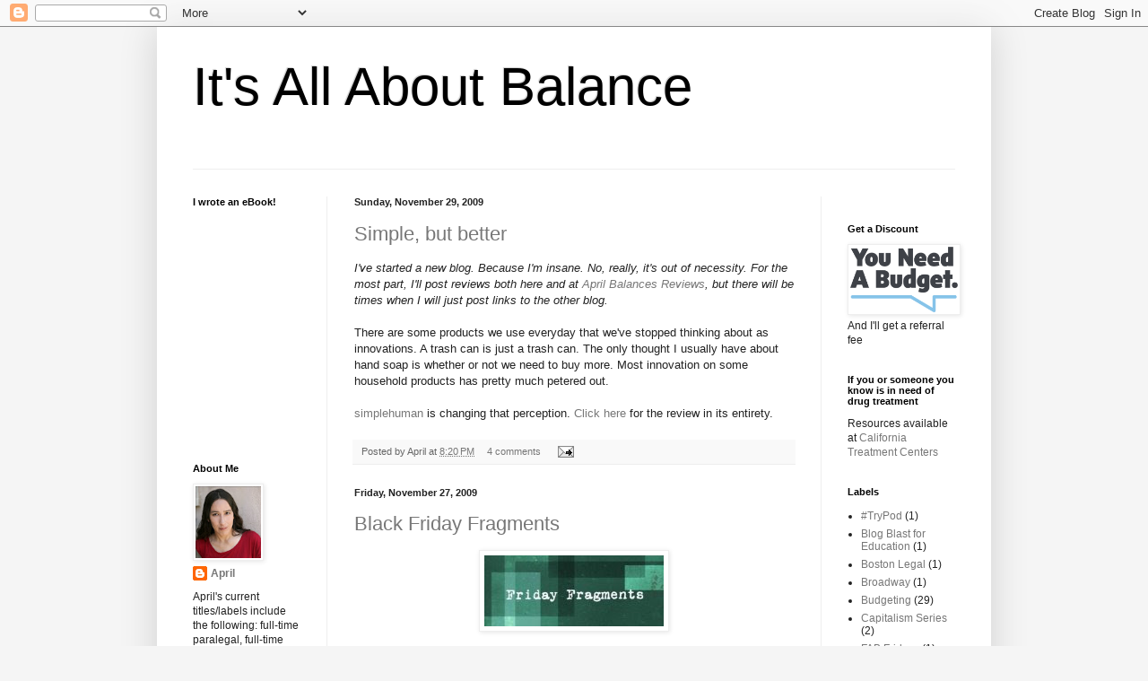

--- FILE ---
content_type: text/html; charset=UTF-8
request_url: http://www.singleparentbalance.org/2009/11/
body_size: 25210
content:
<!DOCTYPE html>
<html class='v2' dir='ltr' xmlns='http://www.w3.org/1999/xhtml' xmlns:b='http://www.google.com/2005/gml/b' xmlns:data='http://www.google.com/2005/gml/data' xmlns:expr='http://www.google.com/2005/gml/expr'>
<script type='text/javascript'>

  var _gaq = _gaq || [];
  _gaq.push(['_setAccount', 'UA-3088982-1']);
  _gaq.push(['_trackPageview']);

  (function() {
    var ga = document.createElement('script'); ga.type = 'text/javascript'; ga.async = true;
    ga.src = ('https:' == document.location.protocol ? 'https://ssl' : 'http://www') + '.google-analytics.com/ga.js';
    var s = document.getElementsByTagName('script')[0]; s.parentNode.insertBefore(ga, s);
  })();

</script>
<head>
<link href='https://www.blogger.com/static/v1/widgets/335934321-css_bundle_v2.css' rel='stylesheet' type='text/css'/>
<meta content='IE=EmulateIE7' http-equiv='X-UA-Compatible'/>
<meta content='width=1100' name='viewport'/>
<meta content='text/html; charset=UTF-8' http-equiv='Content-Type'/>
<meta content='blogger' name='generator'/>
<link href='http://www.singleparentbalance.org/favicon.ico' rel='icon' type='image/x-icon'/>
<link href='http://www.singleparentbalance.org/2009/11/' rel='canonical'/>
<link rel="alternate" type="application/atom+xml" title="It&#39;s All About Balance - Atom" href="http://www.singleparentbalance.org/feeds/posts/default" />
<link rel="alternate" type="application/rss+xml" title="It&#39;s All About Balance - RSS" href="http://www.singleparentbalance.org/feeds/posts/default?alt=rss" />
<link rel="service.post" type="application/atom+xml" title="It&#39;s All About Balance - Atom" href="https://www.blogger.com/feeds/4211674678201251588/posts/default" />
<!--Can't find substitution for tag [blog.ieCssRetrofitLinks]-->
<meta content='http://www.singleparentbalance.org/2009/11/' property='og:url'/>
<meta content='It&#39;s All About Balance' property='og:title'/>
<meta content='' property='og:description'/>
<title>It's All About Balance: November 2009</title>
<style id='page-skin-1' type='text/css'><!--
/*
-----------------------------------------------
Blogger Template Style
Name:     Simple
Designer: Blogger
URL:      www.blogger.com
----------------------------------------------- */
/* Content
----------------------------------------------- */
body {
font: normal normal 12px Arial, Tahoma, Helvetica, FreeSans, sans-serif;
color: #222222;
background: #f5f5f5 none repeat scroll top left;
padding: 0 40px 40px 40px;
}
html body .region-inner {
min-width: 0;
max-width: 100%;
width: auto;
}
h2 {
font-size: 22px;
}
a:link {
text-decoration:none;
color: #777777;
}
a:visited {
text-decoration:none;
color: #777777;
}
a:hover {
text-decoration:underline;
color: #777777;
}
.body-fauxcolumn-outer .fauxcolumn-inner {
background: transparent none repeat scroll top left;
_background-image: none;
}
.body-fauxcolumn-outer .cap-top {
position: absolute;
z-index: 1;
height: 400px;
width: 100%;
}
.body-fauxcolumn-outer .cap-top .cap-left {
width: 100%;
background: transparent none repeat-x scroll top left;
_background-image: none;
}
.content-outer {
-moz-box-shadow: 0 0 40px rgba(0, 0, 0, .15);
-webkit-box-shadow: 0 0 5px rgba(0, 0, 0, .15);
-goog-ms-box-shadow: 0 0 10px #333333;
box-shadow: 0 0 40px rgba(0, 0, 0, .15);
margin-bottom: 1px;
}
.content-inner {
padding: 10px 10px;
}
.content-inner {
background-color: #ffffff;
}
/* Header
----------------------------------------------- */
.header-outer {
background: transparent none repeat-x scroll 0 -400px;
_background-image: none;
}
.Header h1 {
font: normal normal 60px Impact, sans-serif;
color: #000000;
text-shadow: -1px -1px 1px rgba(0, 0, 0, .2);
}
.Header h1 a {
color: #000000;
}
.Header .description {
font-size: 140%;
color: #777777;
}
.header-inner .Header .titlewrapper {
padding: 22px 30px;
}
.header-inner .Header .descriptionwrapper {
padding: 0 30px;
}
/* Tabs
----------------------------------------------- */
.tabs-inner .section:first-child {
border-top: 1px solid #eeeeee;
}
.tabs-inner .section:first-child ul {
margin-top: -1px;
border-top: 1px solid #eeeeee;
border-left: 0 solid #eeeeee;
border-right: 0 solid #eeeeee;
}
.tabs-inner .widget ul {
background: #f5f5f5 url(http://www.blogblog.com/1kt/simple/gradients_light.png) repeat-x scroll 0 -800px;
_background-image: none;
border-bottom: 1px solid #eeeeee;
margin-top: 0;
margin-left: -30px;
margin-right: -30px;
}
.tabs-inner .widget li a {
display: inline-block;
padding: .6em 1em;
font: normal normal 14px Arial, Tahoma, Helvetica, FreeSans, sans-serif;
color: #999999;
border-left: 1px solid #ffffff;
border-right: 1px solid #eeeeee;
}
.tabs-inner .widget li:first-child a {
border-left: none;
}
.tabs-inner .widget li.selected a, .tabs-inner .widget li a:hover {
color: #222222;
background-color: #eeeeee;
text-decoration: none;
}
/* Columns
----------------------------------------------- */
.main-outer {
border-top: 0 solid #eeeeee;
}
.fauxcolumn-left-outer .fauxcolumn-inner {
border-right: 1px solid #eeeeee;
}
.fauxcolumn-right-outer .fauxcolumn-inner {
border-left: 1px solid #eeeeee;
}
/* Headings
----------------------------------------------- */
div.widget > h2,
div.widget h2.title {
margin: 0 0 1em 0;
font: normal bold 11px Arial, Tahoma, Helvetica, FreeSans, sans-serif;
color: #000000;
}
/* Widgets
----------------------------------------------- */
.widget .zippy {
color: #999999;
text-shadow: 2px 2px 1px rgba(0, 0, 0, .1);
}
.widget .popular-posts ul {
list-style: none;
}
/* Posts
----------------------------------------------- */
h2.date-header {
font: normal bold 11px Arial, Tahoma, Helvetica, FreeSans, sans-serif;
}
.date-header span {
background-color: transparent;
color: #222222;
padding: inherit;
letter-spacing: inherit;
margin: inherit;
}
.main-inner {
padding-top: 30px;
padding-bottom: 30px;
}
.main-inner .column-center-inner {
padding: 0 15px;
}
.main-inner .column-center-inner .section {
margin: 0 15px;
}
.post {
margin: 0 0 25px 0;
}
h3.post-title, .comments h4 {
font: normal normal 22px Arial, Tahoma, Helvetica, FreeSans, sans-serif;
margin: .75em 0 0;
}
.post-body {
font-size: 110%;
line-height: 1.4;
position: relative;
}
.post-body img, .post-body .tr-caption-container, .Profile img, .Image img,
.BlogList .item-thumbnail img {
padding: 2px;
background: #ffffff;
border: 1px solid #eeeeee;
-moz-box-shadow: 1px 1px 5px rgba(0, 0, 0, .1);
-webkit-box-shadow: 1px 1px 5px rgba(0, 0, 0, .1);
box-shadow: 1px 1px 5px rgba(0, 0, 0, .1);
}
.post-body img, .post-body .tr-caption-container {
padding: 5px;
}
.post-body .tr-caption-container {
color: #222222;
}
.post-body .tr-caption-container img {
padding: 0;
background: transparent;
border: none;
-moz-box-shadow: 0 0 0 rgba(0, 0, 0, .1);
-webkit-box-shadow: 0 0 0 rgba(0, 0, 0, .1);
box-shadow: 0 0 0 rgba(0, 0, 0, .1);
}
.post-header {
margin: 0 0 1.5em;
line-height: 1.6;
font-size: 90%;
}
.post-footer {
margin: 20px -2px 0;
padding: 5px 10px;
color: #666666;
background-color: #f9f9f9;
border-bottom: 1px solid #eeeeee;
line-height: 1.6;
font-size: 90%;
}
#comments .comment-author {
padding-top: 1.5em;
border-top: 1px solid #eeeeee;
background-position: 0 1.5em;
}
#comments .comment-author:first-child {
padding-top: 0;
border-top: none;
}
.avatar-image-container {
margin: .2em 0 0;
}
#comments .avatar-image-container img {
border: 1px solid #eeeeee;
}
/* Comments
----------------------------------------------- */
.comments .comments-content .icon.blog-author {
background-repeat: no-repeat;
background-image: url([data-uri]);
}
.comments .comments-content .loadmore a {
border-top: 1px solid #999999;
border-bottom: 1px solid #999999;
}
.comments .comment-thread.inline-thread {
background-color: #f9f9f9;
}
.comments .continue {
border-top: 2px solid #999999;
}
/* Accents
---------------------------------------------- */
.section-columns td.columns-cell {
border-left: 1px solid #eeeeee;
}
.blog-pager {
background: transparent none no-repeat scroll top center;
}
.blog-pager-older-link, .home-link,
.blog-pager-newer-link {
background-color: #ffffff;
padding: 5px;
}
.footer-outer {
border-top: 0 dashed #bbbbbb;
}
/* Mobile
----------------------------------------------- */
body.mobile  {
background-size: auto;
}
.mobile .body-fauxcolumn-outer {
background: transparent none repeat scroll top left;
}
.mobile .body-fauxcolumn-outer .cap-top {
background-size: 100% auto;
}
.mobile .content-outer {
-webkit-box-shadow: 0 0 3px rgba(0, 0, 0, .15);
box-shadow: 0 0 3px rgba(0, 0, 0, .15);
}
.mobile .tabs-inner .widget ul {
margin-left: 0;
margin-right: 0;
}
.mobile .post {
margin: 0;
}
.mobile .main-inner .column-center-inner .section {
margin: 0;
}
.mobile .date-header span {
padding: 0.1em 10px;
margin: 0 -10px;
}
.mobile h3.post-title {
margin: 0;
}
.mobile .blog-pager {
background: transparent none no-repeat scroll top center;
}
.mobile .footer-outer {
border-top: none;
}
.mobile .main-inner, .mobile .footer-inner {
background-color: #ffffff;
}
.mobile-index-contents {
color: #222222;
}
.mobile-link-button {
background-color: #777777;
}
.mobile-link-button a:link, .mobile-link-button a:visited {
color: #ffffff;
}
.mobile .tabs-inner .section:first-child {
border-top: none;
}
.mobile .tabs-inner .PageList .widget-content {
background-color: #eeeeee;
color: #222222;
border-top: 1px solid #eeeeee;
border-bottom: 1px solid #eeeeee;
}
.mobile .tabs-inner .PageList .widget-content .pagelist-arrow {
border-left: 1px solid #eeeeee;
}

--></style>
<style id='template-skin-1' type='text/css'><!--
body {
min-width: 930px;
}
.content-outer, .content-fauxcolumn-outer, .region-inner {
min-width: 930px;
max-width: 930px;
_width: 930px;
}
.main-inner .columns {
padding-left: 180px;
padding-right: 180px;
}
.main-inner .fauxcolumn-center-outer {
left: 180px;
right: 180px;
/* IE6 does not respect left and right together */
_width: expression(this.parentNode.offsetWidth -
parseInt("180px") -
parseInt("180px") + 'px');
}
.main-inner .fauxcolumn-left-outer {
width: 180px;
}
.main-inner .fauxcolumn-right-outer {
width: 180px;
}
.main-inner .column-left-outer {
width: 180px;
right: 100%;
margin-left: -180px;
}
.main-inner .column-right-outer {
width: 180px;
margin-right: -180px;
}
#layout {
min-width: 0;
}
#layout .content-outer {
min-width: 0;
width: 800px;
}
#layout .region-inner {
min-width: 0;
width: auto;
}
--></style>
<link href='https://www.blogger.com/dyn-css/authorization.css?targetBlogID=4211674678201251588&amp;zx=d4f14550-2579-47b9-b0b0-40c2117a1eef' media='none' onload='if(media!=&#39;all&#39;)media=&#39;all&#39;' rel='stylesheet'/><noscript><link href='https://www.blogger.com/dyn-css/authorization.css?targetBlogID=4211674678201251588&amp;zx=d4f14550-2579-47b9-b0b0-40c2117a1eef' rel='stylesheet'/></noscript>
<meta name='google-adsense-platform-account' content='ca-host-pub-1556223355139109'/>
<meta name='google-adsense-platform-domain' content='blogspot.com'/>

</head>
<body class='loading variant-pale'>
<div class='navbar section' id='navbar'><div class='widget Navbar' data-version='1' id='Navbar1'><script type="text/javascript">
    function setAttributeOnload(object, attribute, val) {
      if(window.addEventListener) {
        window.addEventListener('load',
          function(){ object[attribute] = val; }, false);
      } else {
        window.attachEvent('onload', function(){ object[attribute] = val; });
      }
    }
  </script>
<div id="navbar-iframe-container"></div>
<script type="text/javascript" src="https://apis.google.com/js/platform.js"></script>
<script type="text/javascript">
      gapi.load("gapi.iframes:gapi.iframes.style.bubble", function() {
        if (gapi.iframes && gapi.iframes.getContext) {
          gapi.iframes.getContext().openChild({
              url: 'https://www.blogger.com/navbar/4211674678201251588?origin\x3dhttp://www.singleparentbalance.org',
              where: document.getElementById("navbar-iframe-container"),
              id: "navbar-iframe"
          });
        }
      });
    </script><script type="text/javascript">
(function() {
var script = document.createElement('script');
script.type = 'text/javascript';
script.src = '//pagead2.googlesyndication.com/pagead/js/google_top_exp.js';
var head = document.getElementsByTagName('head')[0];
if (head) {
head.appendChild(script);
}})();
</script>
</div></div>
<div class='body-fauxcolumns'>
<div class='fauxcolumn-outer body-fauxcolumn-outer'>
<div class='cap-top'>
<div class='cap-left'></div>
<div class='cap-right'></div>
</div>
<div class='fauxborder-left'>
<div class='fauxborder-right'></div>
<div class='fauxcolumn-inner'>
</div>
</div>
<div class='cap-bottom'>
<div class='cap-left'></div>
<div class='cap-right'></div>
</div>
</div>
</div>
<div class='content'>
<div class='content-fauxcolumns'>
<div class='fauxcolumn-outer content-fauxcolumn-outer'>
<div class='cap-top'>
<div class='cap-left'></div>
<div class='cap-right'></div>
</div>
<div class='fauxborder-left'>
<div class='fauxborder-right'></div>
<div class='fauxcolumn-inner'>
</div>
</div>
<div class='cap-bottom'>
<div class='cap-left'></div>
<div class='cap-right'></div>
</div>
</div>
</div>
<div class='content-outer'>
<div class='content-cap-top cap-top'>
<div class='cap-left'></div>
<div class='cap-right'></div>
</div>
<div class='fauxborder-left content-fauxborder-left'>
<div class='fauxborder-right content-fauxborder-right'></div>
<div class='content-inner'>
<header>
<div class='header-outer'>
<div class='header-cap-top cap-top'>
<div class='cap-left'></div>
<div class='cap-right'></div>
</div>
<div class='fauxborder-left header-fauxborder-left'>
<div class='fauxborder-right header-fauxborder-right'></div>
<div class='region-inner header-inner'>
<div class='header section' id='header'><div class='widget Header' data-version='1' id='Header1'>
<div id='header-inner'>
<div class='titlewrapper'>
<h1 class='title'>
<a href='http://www.singleparentbalance.org/'>
It's All About Balance
</a>
</h1>
</div>
<div class='descriptionwrapper'>
<p class='description'><span>
</span></p>
</div>
</div>
</div></div>
</div>
</div>
<div class='header-cap-bottom cap-bottom'>
<div class='cap-left'></div>
<div class='cap-right'></div>
</div>
</div>
</header>
<div class='tabs-outer'>
<div class='tabs-cap-top cap-top'>
<div class='cap-left'></div>
<div class='cap-right'></div>
</div>
<div class='fauxborder-left tabs-fauxborder-left'>
<div class='fauxborder-right tabs-fauxborder-right'></div>
<div class='region-inner tabs-inner'>
<div class='tabs no-items section' id='crosscol'></div>
<div class='tabs no-items section' id='crosscol-overflow'></div>
</div>
</div>
<div class='tabs-cap-bottom cap-bottom'>
<div class='cap-left'></div>
<div class='cap-right'></div>
</div>
</div>
<div class='main-outer'>
<div class='main-cap-top cap-top'>
<div class='cap-left'></div>
<div class='cap-right'></div>
</div>
<div class='fauxborder-left main-fauxborder-left'>
<div class='fauxborder-right main-fauxborder-right'></div>
<div class='region-inner main-inner'>
<div class='columns fauxcolumns'>
<div class='fauxcolumn-outer fauxcolumn-center-outer'>
<div class='cap-top'>
<div class='cap-left'></div>
<div class='cap-right'></div>
</div>
<div class='fauxborder-left'>
<div class='fauxborder-right'></div>
<div class='fauxcolumn-inner'>
</div>
</div>
<div class='cap-bottom'>
<div class='cap-left'></div>
<div class='cap-right'></div>
</div>
</div>
<div class='fauxcolumn-outer fauxcolumn-left-outer'>
<div class='cap-top'>
<div class='cap-left'></div>
<div class='cap-right'></div>
</div>
<div class='fauxborder-left'>
<div class='fauxborder-right'></div>
<div class='fauxcolumn-inner'>
</div>
</div>
<div class='cap-bottom'>
<div class='cap-left'></div>
<div class='cap-right'></div>
</div>
</div>
<div class='fauxcolumn-outer fauxcolumn-right-outer'>
<div class='cap-top'>
<div class='cap-left'></div>
<div class='cap-right'></div>
</div>
<div class='fauxborder-left'>
<div class='fauxborder-right'></div>
<div class='fauxcolumn-inner'>
</div>
</div>
<div class='cap-bottom'>
<div class='cap-left'></div>
<div class='cap-right'></div>
</div>
</div>
<!-- corrects IE6 width calculation -->
<div class='columns-inner'>
<div class='column-center-outer'>
<div class='column-center-inner'>
<div class='main section' id='main'><div class='widget Blog' data-version='1' id='Blog1'>
<div class='blog-posts hfeed'>

          <div class="date-outer">
        
<h2 class='date-header'><span>Sunday, November 29, 2009</span></h2>

          <div class="date-posts">
        
<div class='post-outer'>
<div class='post hentry'>
<a name='659124989399358205'></a>
<h3 class='post-title entry-title'>
<a href='http://www.singleparentbalance.org/2009/11/simple-but-better.html'>Simple, but better</a>
</h3>
<div class='post-header'>
<div class='post-header-line-1'></div>
</div>
<div class='post-body entry-content'>
<font style="font-style: italic;" size="2">I've started a new blog. Because I'm insane. No, really, it's out of necessity. For the most part, I'll post reviews both here and at <a href="http://aprilabtbalance.blogspot.com/">April Balances Reviews</a>, but there will be times when I will just post links to the other blog.</font><br /><br />There are some products we use everyday that we've stopped thinking about as innovations. A trash can is just a trash can. The only thought I usually have about hand soap is whether or not we need to buy more. Most innovation on some household products has pretty much petered out.<br /><br /><a href="http://www.simplehuman.com/index1.html" target="_blank">simplehuman</a> is changing that perception. <a href="http://aprilabtbalance.blogspot.com/2009/11/simple-but-better-simplehuman-review.html">Click here</a> for the review in its entirety.
<div style='clear: both;'></div>
</div>
<div class='post-footer'>
<div class='post-footer-line post-footer-line-1'><span class='post-author vcard'>
Posted by
<span class='fn'>April</span>
</span>
<span class='post-timestamp'>
at
<a class='timestamp-link' href='http://www.singleparentbalance.org/2009/11/simple-but-better.html' rel='bookmark' title='permanent link'><abbr class='published' title='2009-11-29T20:20:00-08:00'>8:20&#8239;PM</abbr></a>
</span>
<span class='post-comment-link'>
<a class='comment-link' href='https://www.blogger.com/comment/fullpage/post/4211674678201251588/659124989399358205' onclick='javascript:window.open(this.href, "bloggerPopup", "toolbar=0,location=0,statusbar=1,menubar=0,scrollbars=yes,width=640,height=500"); return false;'>4
comments</a>
</span>
<span class='post-icons'>
<span class='item-action'>
<a href='https://www.blogger.com/email-post/4211674678201251588/659124989399358205' title='Email Post'>
<img alt='' class='icon-action' height='13' src='http://img1.blogblog.com/img/icon18_email.gif' width='18'/>
</a>
</span>
<span class='item-control blog-admin pid-1145337805'>
<a href='https://www.blogger.com/post-edit.g?blogID=4211674678201251588&postID=659124989399358205&from=pencil' title='Edit Post'>
<img alt='' class='icon-action' height='18' src='https://resources.blogblog.com/img/icon18_edit_allbkg.gif' width='18'/>
</a>
</span>
</span>
<span class='post-backlinks post-comment-link'>
</span>
</div>
<div class='post-footer-line post-footer-line-2'><span class='post-labels'>
</span>
</div>
<div class='post-footer-line post-footer-line-3'><span class='post-location'>
</span>
</div>
</div>
</div>
</div>

          </div></div>
        

          <div class="date-outer">
        
<h2 class='date-header'><span>Friday, November 27, 2009</span></h2>

          <div class="date-posts">
        
<div class='post-outer'>
<div class='post hentry'>
<a name='3674431832985145893'></a>
<h3 class='post-title entry-title'>
<a href='http://www.singleparentbalance.org/2009/11/black-friday-fragments.html'>Black Friday Fragments</a>
</h3>
<div class='post-header'>
<div class='post-header-line-1'></div>
</div>
<div class='post-body entry-content'>
<a href="https://blogger.googleusercontent.com/img/b/R29vZ2xl/AVvXsEgku5w_zb8KiT1_bNNUz3OMzBnMsNmgJFUyqP1LWq0NIIYugzguLWoSIYwbuOS4OdZMMEwxzpJlANLZOOFysAiwHqzUlpUBW_vl-_FEn1zHqerG3vAddq8Ytf12TTPHAGcEgtXQlJ5cl-iy/s1600-h/Friday.jpeg" onblur="try {parent.deselectBloggerImageGracefully();} catch(e) {}"><img alt="" border="0" id="BLOGGER_PHOTO_ID_5401087709512249010" src="https://blogger.googleusercontent.com/img/b/R29vZ2xl/AVvXsEgku5w_zb8KiT1_bNNUz3OMzBnMsNmgJFUyqP1LWq0NIIYugzguLWoSIYwbuOS4OdZMMEwxzpJlANLZOOFysAiwHqzUlpUBW_vl-_FEn1zHqerG3vAddq8Ytf12TTPHAGcEgtXQlJ5cl-iy/s320/Friday.jpeg" style="margin: 0px auto 10px; display: block; text-align: center; cursor: pointer; width: 200px; height: 79px;" /></a><br /><br />Let's all give thanks to <a href="http://www.halfpastkissintime.com/" target="_blank">Mrs. 4444</a> for hosting Friday Fragments.<br /><br />***Hope everyone had a great Thanksgiving. We spent ours at a friend's house for breakfast of mimosas, buttermilk sour cream pancakes, and some friends I have known since way back in my theatre days. After that, we headed to the Happiest Place on Earth. Riley was tall enough for Screamin', and Sylvia and Riley sat in the front row! Riley loved it, and Sylvia said she's a softie because she loved being on the ride with her little sis. We went on most of our favorite rides, and had a great time. <br /><br />***The day before, the girls and I went to see <a href="http://www.centertheatregroup.org/tickets/productiondetail.aspx?id=5982" target="_blank">Mary Poppins</a> at the Ahmanson Theatre. It took Riley a little while to get used to the live stage version, but some of it was way more magical on stage. I adore Step In Time, but the girls' favorite number was Supercalifragilisticexpialidocious. (Riley spell-checked that for me. They spent a good deal of time practicing that.) Overall, though, we agreed that the 2nd act was way better than the first. All in all, we really enjoyed the show. <br /><br />***On Monday, we had a photo shoot for that magazine that I was interviewed for a couple of weeks ago. The photographer will be sending me a cd of some shots, which I can't wait to show you. It was a longer shoot than I expected (about an hour), but the photographer was really sweet and the girls had a ball. Later that night, Sylvia went to see New Moon with a group from the Club. She is now bitten with the Twilight series. (I was *this* close!!)<br /><br />***Last Saturday night, a group of us from work went to see <a href="http://theblank.com/mainstage.htm" target="_blank">The Santaland Diaries</a>, starring Nicholas Brendan, written by David Sedaris. It was a really great way to start the holiday season. <br /><br />***And the rest of the time, there was work, laundry, blah blah blah. <br /><br />***I'm so totally excited about our upcoming trip to NY!! I haven't been this excited about Xmas in years. <br /><br />***I wish Blogger/Google would recognize "theatre" as a word. In my world, live stage is spelled theatre and movies are spelled theater.
<div style='clear: both;'></div>
</div>
<div class='post-footer'>
<div class='post-footer-line post-footer-line-1'><span class='post-author vcard'>
Posted by
<span class='fn'>April</span>
</span>
<span class='post-timestamp'>
at
<a class='timestamp-link' href='http://www.singleparentbalance.org/2009/11/black-friday-fragments.html' rel='bookmark' title='permanent link'><abbr class='published' title='2009-11-27T09:09:00-08:00'>9:09&#8239;AM</abbr></a>
</span>
<span class='post-comment-link'>
<a class='comment-link' href='https://www.blogger.com/comment/fullpage/post/4211674678201251588/3674431832985145893' onclick='javascript:window.open(this.href, "bloggerPopup", "toolbar=0,location=0,statusbar=1,menubar=0,scrollbars=yes,width=640,height=500"); return false;'>15
comments</a>
</span>
<span class='post-icons'>
<span class='item-action'>
<a href='https://www.blogger.com/email-post/4211674678201251588/3674431832985145893' title='Email Post'>
<img alt='' class='icon-action' height='13' src='http://img1.blogblog.com/img/icon18_email.gif' width='18'/>
</a>
</span>
<span class='item-control blog-admin pid-1145337805'>
<a href='https://www.blogger.com/post-edit.g?blogID=4211674678201251588&postID=3674431832985145893&from=pencil' title='Edit Post'>
<img alt='' class='icon-action' height='18' src='https://resources.blogblog.com/img/icon18_edit_allbkg.gif' width='18'/>
</a>
</span>
</span>
<span class='post-backlinks post-comment-link'>
</span>
</div>
<div class='post-footer-line post-footer-line-2'><span class='post-labels'>
</span>
</div>
<div class='post-footer-line post-footer-line-3'><span class='post-location'>
</span>
</div>
</div>
</div>
</div>

          </div></div>
        

          <div class="date-outer">
        
<h2 class='date-header'><span>Wednesday, November 25, 2009</span></h2>

          <div class="date-posts">
        
<div class='post-outer'>
<div class='post hentry'>
<a name='6919822230304287031'></a>
<h3 class='post-title entry-title'>
<a href='http://www.singleparentbalance.org/2009/11/happy-thanksgiving.html'>Happy Thanksgiving!</a>
</h3>
<div class='post-header'>
<div class='post-header-line-1'></div>
</div>
<div class='post-body entry-content'>
I continue to be grateful to all of you. You've opened my world, and welcomed me into yours. It's hard to imagine these past few years without this blog and all the wonderful people I've come to know and love because of it. <br /><br />I wish you all a lovely Thanksgiving!
<div style='clear: both;'></div>
</div>
<div class='post-footer'>
<div class='post-footer-line post-footer-line-1'><span class='post-author vcard'>
Posted by
<span class='fn'>April</span>
</span>
<span class='post-timestamp'>
at
<a class='timestamp-link' href='http://www.singleparentbalance.org/2009/11/happy-thanksgiving.html' rel='bookmark' title='permanent link'><abbr class='published' title='2009-11-25T08:00:00-08:00'>8:00&#8239;AM</abbr></a>
</span>
<span class='post-comment-link'>
<a class='comment-link' href='https://www.blogger.com/comment/fullpage/post/4211674678201251588/6919822230304287031' onclick='javascript:window.open(this.href, "bloggerPopup", "toolbar=0,location=0,statusbar=1,menubar=0,scrollbars=yes,width=640,height=500"); return false;'>9
comments</a>
</span>
<span class='post-icons'>
<span class='item-action'>
<a href='https://www.blogger.com/email-post/4211674678201251588/6919822230304287031' title='Email Post'>
<img alt='' class='icon-action' height='13' src='http://img1.blogblog.com/img/icon18_email.gif' width='18'/>
</a>
</span>
<span class='item-control blog-admin pid-1145337805'>
<a href='https://www.blogger.com/post-edit.g?blogID=4211674678201251588&postID=6919822230304287031&from=pencil' title='Edit Post'>
<img alt='' class='icon-action' height='18' src='https://resources.blogblog.com/img/icon18_edit_allbkg.gif' width='18'/>
</a>
</span>
</span>
<span class='post-backlinks post-comment-link'>
</span>
</div>
<div class='post-footer-line post-footer-line-2'><span class='post-labels'>
</span>
</div>
<div class='post-footer-line post-footer-line-3'><span class='post-location'>
</span>
</div>
</div>
</div>
</div>

          </div></div>
        

          <div class="date-outer">
        
<h2 class='date-header'><span>Friday, November 20, 2009</span></h2>

          <div class="date-posts">
        
<div class='post-outer'>
<div class='post hentry'>
<a name='5852865415487189469'></a>
<h3 class='post-title entry-title'>
<a href='http://www.singleparentbalance.org/2009/11/friday-fragments-is-thanksgiving-really.html'>Friday Fragments - is Thanksgiving really next week?!? edition</a>
</h3>
<div class='post-header'>
<div class='post-header-line-1'></div>
</div>
<div class='post-body entry-content'>
<a href="https://blogger.googleusercontent.com/img/b/R29vZ2xl/AVvXsEgku5w_zb8KiT1_bNNUz3OMzBnMsNmgJFUyqP1LWq0NIIYugzguLWoSIYwbuOS4OdZMMEwxzpJlANLZOOFysAiwHqzUlpUBW_vl-_FEn1zHqerG3vAddq8Ytf12TTPHAGcEgtXQlJ5cl-iy/s1600-h/Friday.jpeg" onblur="try {parent.deselectBloggerImageGracefully();} catch(e) {}"><img alt="" border="0" id="BLOGGER_PHOTO_ID_5401087709512249010" src="https://blogger.googleusercontent.com/img/b/R29vZ2xl/AVvXsEgku5w_zb8KiT1_bNNUz3OMzBnMsNmgJFUyqP1LWq0NIIYugzguLWoSIYwbuOS4OdZMMEwxzpJlANLZOOFysAiwHqzUlpUBW_vl-_FEn1zHqerG3vAddq8Ytf12TTPHAGcEgtXQlJ5cl-iy/s320/Friday.jpeg" style="margin: 0px auto 10px; display: block; text-align: center; cursor: pointer; width: 200px; height: 79px;" /></a><br /><br />As usual, please visit <a href="http://www.halfpastkissintime.com/" target="_blank">Mrs. 4444</a> for more Friday Fragments.<br /><br />***Riley got to spend Monday with me at work (pupil-free day for parent-teacher conferences) and said it was the "best day ever." She behaved beautifully, and it was lovely to spend time with her.<br /><br />***On Tuesday, Sylvia asked me to come in for her therapy session. I think she mainly just wanted to spend time with me. I love love love her therapist, and it's apparent that she has helped Sylvia come so far in the past 6 months. <br /><br />***Sylvia got her progress report and is getting an A+ in Science! Generally not her best subject, but I wasn't too surprised because she talks about the teacher a lot. Great teachers make all the difference.<br /><br />***Riley has been asked to take a test for the District's Math Field Day next week. In the end, only 12 students throughout the District will be picked, but she was one of only three 4th graders in the school invited to take the test so it's a huge honor! She's nervous and excited right now. I'm just proud.<br /><br />***OK, enough of all the happy stuff. I'm starting to annoy myself!!<br /><br />***Since when is it news that a politician wrote a book? <br /><br />***The mammogram hoopla is annoying me. It was said best in the first story I saw on the subject: "Just talk to your doctor." Your history (and that of your family's) will best determine your personal needs. And I'm reminded of <a href="http://ifmomsaysok.wordpress.com/" target="_blank">Tara's</a> ongoing struggles with mammograms not being the right test for her. And, as best said in Pirates, "they're just guidelines." After all, how many of us really eat exactly as the Food Pyramid says? <br /><br />***Looks to be a good weekend. Tonight, Thanksgiving dinner at the Boys and Girls Club. Tomorrow, a movie with the girls in the morning, and tomorrow night, a play with some friends from work. Sunday is, thankfully, wide open!<br /><br />***I'm woefully behind on The Daily Show this week. I really need to make up for that this weekend. <br /><br />***While I thought Carol Hannah had the best collection, I'm not surprised that Irina won Project Runway. Throughout the season, her clothes have consistently been good. And even if her collection wasn't my style, it was all extremely well-made, and with amazing detail. And how cool was it to see Tim Gunn lose his cool? <br /><br />***So there you have it, from the not-so-sublime to the ridiculous. Gotta love Fragment Fridays!
<div style='clear: both;'></div>
</div>
<div class='post-footer'>
<div class='post-footer-line post-footer-line-1'><span class='post-author vcard'>
Posted by
<span class='fn'>April</span>
</span>
<span class='post-timestamp'>
at
<a class='timestamp-link' href='http://www.singleparentbalance.org/2009/11/friday-fragments-is-thanksgiving-really.html' rel='bookmark' title='permanent link'><abbr class='published' title='2009-11-20T08:00:00-08:00'>8:00&#8239;AM</abbr></a>
</span>
<span class='post-comment-link'>
<a class='comment-link' href='https://www.blogger.com/comment/fullpage/post/4211674678201251588/5852865415487189469' onclick='javascript:window.open(this.href, "bloggerPopup", "toolbar=0,location=0,statusbar=1,menubar=0,scrollbars=yes,width=640,height=500"); return false;'>16
comments</a>
</span>
<span class='post-icons'>
<span class='item-action'>
<a href='https://www.blogger.com/email-post/4211674678201251588/5852865415487189469' title='Email Post'>
<img alt='' class='icon-action' height='13' src='http://img1.blogblog.com/img/icon18_email.gif' width='18'/>
</a>
</span>
<span class='item-control blog-admin pid-1145337805'>
<a href='https://www.blogger.com/post-edit.g?blogID=4211674678201251588&postID=5852865415487189469&from=pencil' title='Edit Post'>
<img alt='' class='icon-action' height='18' src='https://resources.blogblog.com/img/icon18_edit_allbkg.gif' width='18'/>
</a>
</span>
</span>
<span class='post-backlinks post-comment-link'>
</span>
</div>
<div class='post-footer-line post-footer-line-2'><span class='post-labels'>
</span>
</div>
<div class='post-footer-line post-footer-line-3'><span class='post-location'>
</span>
</div>
</div>
</div>
</div>

          </div></div>
        

          <div class="date-outer">
        
<h2 class='date-header'><span>Wednesday, November 18, 2009</span></h2>

          <div class="date-posts">
        
<div class='post-outer'>
<div class='post hentry'>
<a name='5063592938009039742'></a>
<h3 class='post-title entry-title'>
<a href='http://www.singleparentbalance.org/2009/11/balancing-trust.html'>Balancing trust</a>
</h3>
<div class='post-header'>
<div class='post-header-line-1'></div>
</div>
<div class='post-body entry-content'>
"No wonder a lot of girls grow up not trusting men!" A sentence from a post by another blogger. In bold, no less. As if this is a bad thing. <br /><br />I grew up trusting men. My dad was an attentive father, driving me two hours to SF every night for a show - after driving 1 hour home from San Jose to Santa Cruz to come get me. Every night for three months. And things like that all the time. My dad uprooted our family from the Bay Area to L.A. so that I could attend the High School for the Arts. My dad <a href="http://formerlyaprildawn.blogspot.com/2008/06/flashback-friday-rejection.html" target="_blank">comforted me</a> when I lost the part of my dreams, and gave me standing ovations at every opportunity. My dad is a great man. <br /><br />My trouble was, I thought they were all like that. <br /><br />Oh, sure, I knew there were a few bad men, but my instinct when I was younger was to trust until proven differently. Innocent 'til proven guilty.<br /><br />While I agree with that presumption when it comes to our legal system, it should not be a basis for relationships. <br /><br />By the time I knew who X was, it was too late. I was in love. And I believed that love would conquer all. And I was oh so wrong. <br /><br />Still, I'm not talking just about trusting men here. I've also been hurt by trusting friends (mostly female) that stabbed me in the back. I've been hurt in other jobs where the carrot was dangled and dangled and never came through. <br /><br />My faith in our legal system was shattered when the OJ verdict came in. President Clinton broke my heart. Kobe Bryant broke my heart. The <a href="http://formerlyaprildawn.blogspot.com/2008/11/still-not-over-it.html" target="_blank">CA voters</a> broke my heart. <br /><br />Having said all that, I remain a humanist. Nothing has bettered our world more than compassionate individuals. Slavery did end, apartheid was abolished, we beat the Nazis (finally), we have gone to the moon, made pyramids, bridges, trains, airplanes, and found comfort in a loved one's embrace. <br /><br />I have the most amazing friends, the strongest support system, the greatest laughs. <br /><br />All that I have right now, all that I cherish, is not because of a lack of trust, it comes from an earned trust. <br /><br />When I first started here at my job, I didn't open up to anyone about what was going on in my life. It wasn't until I'd seen how wonderful these people are that I let them in. <br /><br />I no longer trust blindly. Nor do I expect anyone to blindly trust me. <br /><br />I have been hurt by opening myself up here. I have had words written about me, to me, attacking me for what I feel, what I think, what I write. I accept that responsibility. And every word of encouragement that I get back is deeply appreciated. <br /><br />Clearly, to do what I do here, takes a leap of faith that most of the people who read actually care about what I have to say. And they do. It's apparent in the thoughtful comments, emails, and friendships I've made. <br /><br />Still, it's been a 2-way street. I am welcome to read your thoughts, your feelings, your words, and through that, come to know and care about you. It is not a blind trust that we put in each other. <br /><br />My daughters are better off learning early that love is not always enough. As hard as that's been for them, they remain loving and compassionate. And as hard as it's been for me, I feel more confident that when they are older, they will not trust all men. They will keep an open mind, but they will require an earned trust before they open their heart. They will not fall <span style="font-style:italic;">in </span>love, but they will love and be loved in return. <br /><br />So I'm okay with it if they grow up not trusting men (or women) blindly. Trust should be earned. And when it is, there's a freedom in loving to the fullest extent of the heart.
<div style='clear: both;'></div>
</div>
<div class='post-footer'>
<div class='post-footer-line post-footer-line-1'><span class='post-author vcard'>
Posted by
<span class='fn'>April</span>
</span>
<span class='post-timestamp'>
at
<a class='timestamp-link' href='http://www.singleparentbalance.org/2009/11/balancing-trust.html' rel='bookmark' title='permanent link'><abbr class='published' title='2009-11-18T08:00:00-08:00'>8:00&#8239;AM</abbr></a>
</span>
<span class='post-comment-link'>
<a class='comment-link' href='https://www.blogger.com/comment/fullpage/post/4211674678201251588/5063592938009039742' onclick='javascript:window.open(this.href, "bloggerPopup", "toolbar=0,location=0,statusbar=1,menubar=0,scrollbars=yes,width=640,height=500"); return false;'>8
comments</a>
</span>
<span class='post-icons'>
<span class='item-action'>
<a href='https://www.blogger.com/email-post/4211674678201251588/5063592938009039742' title='Email Post'>
<img alt='' class='icon-action' height='13' src='http://img1.blogblog.com/img/icon18_email.gif' width='18'/>
</a>
</span>
<span class='item-control blog-admin pid-1145337805'>
<a href='https://www.blogger.com/post-edit.g?blogID=4211674678201251588&postID=5063592938009039742&from=pencil' title='Edit Post'>
<img alt='' class='icon-action' height='18' src='https://resources.blogblog.com/img/icon18_edit_allbkg.gif' width='18'/>
</a>
</span>
</span>
<span class='post-backlinks post-comment-link'>
</span>
</div>
<div class='post-footer-line post-footer-line-2'><span class='post-labels'>
Labels:
<a href='http://www.singleparentbalance.org/search/label/X%20Chronicles' rel='tag'>X Chronicles</a>
</span>
</div>
<div class='post-footer-line post-footer-line-3'><span class='post-location'>
</span>
</div>
</div>
</div>
</div>

          </div></div>
        

          <div class="date-outer">
        
<h2 class='date-header'><span>Monday, November 16, 2009</span></h2>

          <div class="date-posts">
        
<div class='post-outer'>
<div class='post hentry'>
<a name='866527541786371781'></a>
<h3 class='post-title entry-title'>
<a href='http://www.singleparentbalance.org/2009/11/navigating-middle-school-years.html'>Middle-schoolers: The Lost Years</a>
</h3>
<div class='post-header'>
<div class='post-header-line-1'></div>
</div>
<div class='post-body entry-content'>
When I tell people that my oldest daughter is 12 and in 7th grade, I see their faces shape into horror and then pity. My own parents seem to delight in seeing me try to dissect this time. My friend that is now a grandparent just shakes her head. My friend that's a principal and spent many years with middle-schoolers assures me that it's all normal, and we'll get through it.<br />
<br />
Still, that's pretty much all the support and advice I get. Just grin and bear it.<br />
<br />
There is a multitude of resources available to learn about our children in the years from 0-5, and almost as much for the high school years, but the resources nearly dry out for our elementary graduates.<br />
<br />
Most people hated middle school (or junior high, as it was known back in my day). The common perception of this time is that it pretty much sucks. It's the time that cliques are born. Bodies are changing, but not quite there yet. You're expected to be more responsible, but you still can't drive a car or stay out late. Maybe most people would rather forget it altogether.<br />
<br />
I was prepared for some of the changes. I knew she'd want to spend a lot more time talking to her friends. I prepared her for the biological changes, much to her chagrin. I was even prepared for the rolling eyes, and the ups and downs of middle school girl friendships - albeit not thrilled.<br />
<br />
Still, there have been moments that I hadn't expected in any way. I didn't know, for instance, that she would revert to some of her younger traits. I didn't think she'd be as scared of her growing up as I am. And I'm truly surprised that she still wants to spend as much time with me as she does.<br />
<br />
I found <a href="http://www.amazon.com/Rollercoaster-Years-Charlene-C-Giannetti/dp/0553066846?ie=UTF8&amp;tag=itsal01-20&amp;link_code=btl&amp;camp=213689&amp;creative=392969" target="_blank">The Rollercoaster Years</a><img alt="" border="0" height="1" src="http://www.assoc-amazon.com/e/ir?t=itsal01-20&amp;l=btl&amp;camp=213689&amp;creative=392969&amp;o=1&amp;a=0553066846" style="border:none !important; margin:0px !important; padding: 0px !important" width="1" /> by Charlene C. Gianetti and Margaret Sagarese to help guide me through these next few years. The book explains their cognitive development from ages 10-15 to help me understand the burst of emotions, the rapid behavioral changes, easing my whiplash just a little. It's also been reassuring to learn that my opinion is still most important to her.<br />
<br />
She still fights with her little sister over who gets to sit next to me. She calls me every day to let me know she's on the bus to her after-school program, but will stay on the phone to tell me about her day. She'll text me when she has a fight with a friend, or just to say she loves me. She still gives me our special goodnight kisses. But it's kind of fun to drool over Johnny Depp with her, too! It's nice to see that she can do most of her homework without my help. And she's developing an ear for sarcasm - a must-have trait among the adults in our family!<br />
<br />
While no book (or blog, for that matter) can fully prepare us for our individual child's development and their own unique challenges, I can't believe that these years will be any less filled with wonder as her earlier years were. It's exciting (and yes, exhausting) to be a part of her world as she finds her place in it. And I'll continue to hold her hand as we brave the ups and downs together. <br />
<i><br />
Originally posted on LA Moms Blog, Nov. 16, 2009. </i>
<div style='clear: both;'></div>
</div>
<div class='post-footer'>
<div class='post-footer-line post-footer-line-1'><span class='post-author vcard'>
Posted by
<span class='fn'>April</span>
</span>
<span class='post-timestamp'>
at
<a class='timestamp-link' href='http://www.singleparentbalance.org/2009/11/navigating-middle-school-years.html' rel='bookmark' title='permanent link'><abbr class='published' title='2009-11-16T08:00:00-08:00'>8:00&#8239;AM</abbr></a>
</span>
<span class='post-comment-link'>
<a class='comment-link' href='https://www.blogger.com/comment/fullpage/post/4211674678201251588/866527541786371781' onclick='javascript:window.open(this.href, "bloggerPopup", "toolbar=0,location=0,statusbar=1,menubar=0,scrollbars=yes,width=640,height=500"); return false;'>1 comments</a>
</span>
<span class='post-icons'>
<span class='item-action'>
<a href='https://www.blogger.com/email-post/4211674678201251588/866527541786371781' title='Email Post'>
<img alt='' class='icon-action' height='13' src='http://img1.blogblog.com/img/icon18_email.gif' width='18'/>
</a>
</span>
<span class='item-control blog-admin pid-1145337805'>
<a href='https://www.blogger.com/post-edit.g?blogID=4211674678201251588&postID=866527541786371781&from=pencil' title='Edit Post'>
<img alt='' class='icon-action' height='18' src='https://resources.blogblog.com/img/icon18_edit_allbkg.gif' width='18'/>
</a>
</span>
</span>
<span class='post-backlinks post-comment-link'>
</span>
</div>
<div class='post-footer-line post-footer-line-2'><span class='post-labels'>
</span>
</div>
<div class='post-footer-line post-footer-line-3'><span class='post-location'>
</span>
</div>
</div>
</div>
</div>

          </div></div>
        

          <div class="date-outer">
        
<h2 class='date-header'><span>Friday, November 13, 2009</span></h2>

          <div class="date-posts">
        
<div class='post-outer'>
<div class='post hentry'>
<a name='3649158114806803710'></a>
<h3 class='post-title entry-title'>
<a href='http://www.singleparentbalance.org/2009/11/friday-13th-fragments.html'>Friday (the 13th) Fragments</a>
</h3>
<div class='post-header'>
<div class='post-header-line-1'></div>
</div>
<div class='post-body entry-content'>
<a href="https://blogger.googleusercontent.com/img/b/R29vZ2xl/AVvXsEgku5w_zb8KiT1_bNNUz3OMzBnMsNmgJFUyqP1LWq0NIIYugzguLWoSIYwbuOS4OdZMMEwxzpJlANLZOOFysAiwHqzUlpUBW_vl-_FEn1zHqerG3vAddq8Ytf12TTPHAGcEgtXQlJ5cl-iy/s1600-h/Friday.jpeg" onblur="try {parent.deselectBloggerImageGracefully();} catch(e) {}"><img alt="" border="0" id="BLOGGER_PHOTO_ID_5401087709512249010" src="https://blogger.googleusercontent.com/img/b/R29vZ2xl/AVvXsEgku5w_zb8KiT1_bNNUz3OMzBnMsNmgJFUyqP1LWq0NIIYugzguLWoSIYwbuOS4OdZMMEwxzpJlANLZOOFysAiwHqzUlpUBW_vl-_FEn1zHqerG3vAddq8Ytf12TTPHAGcEgtXQlJ5cl-iy/s320/Friday.jpeg" style="margin: 0px auto 10px; display: block; text-align: center; cursor: pointer; width: 200px; height: 79px;" /></a><br /><br />Check out <a href="http://www.halfpastkissintime.com/" target="_blank">Mrs. 4444</a> for more Friday Fragments.<br /><br />***I went home for lunch 3 days this week, and probably today, too. I figure it's saved me approximately $20 - probably more. Plus, I LOVE it. I don't know why it took me over a year to take advantage of the fact that I live about 5 minutes from work. <br /><br />***I changed my direct deposit so that $20 more (the money I'm saving on lunch) goes into my savings. (Don't let the "more" fool you. The money I've been depositing in there is for rent - I just use the savings account as a placeholder for it.) Now I have a whopping $60 in savings. Hey, you gotta start somewhere, right?<br /><br />***The good people at <a href="http://www.expenseregister.com" target="_blank">ExpenseRegister</a> have made an additional budget template designed for families. I'd emailed them some questions (after they'd found my previous mention of them on this blog), and voila! A new budget was born. I haven't played with it much yet, but hopefully I'll get a chance this weekend.<br /><br />***The girls got to visit with their aunt last Friday night (X's sister) and had a fabulous time. I'm so glad that X's family is still a part of the girls' lives. It's hard because we don't live close to each other, but their aunt went out of her way to extend her trip and drive down here so that she could spend time with them. That meant a lot to all of us.<br /><br />***I'm in love with <a href="http://alice.com/" target="_blank">Alice</a>. I'm saving money and it's convenient. What more could a girl want?<br /><br />***We're getting more and more excited about our trip to NYC for Xmas. We've lined up ice skating at Rockefeller Center on Xmas Eve and we're going to Radio City Music Hall on Xmas Day. Now, we just have to figure out our theatre schedule, and time with family and friends. Oh, and Xmas Dinner. Ideas welcome! <br /><br />***I'm very much looking forward to a quiet weekend. Other than Sylvia's dance clinic on Sunday while Riley's at a bday party, the weekend is wide open. Phew!
<div style='clear: both;'></div>
</div>
<div class='post-footer'>
<div class='post-footer-line post-footer-line-1'><span class='post-author vcard'>
Posted by
<span class='fn'>April</span>
</span>
<span class='post-timestamp'>
at
<a class='timestamp-link' href='http://www.singleparentbalance.org/2009/11/friday-13th-fragments.html' rel='bookmark' title='permanent link'><abbr class='published' title='2009-11-13T07:41:00-08:00'>7:41&#8239;AM</abbr></a>
</span>
<span class='post-comment-link'>
<a class='comment-link' href='https://www.blogger.com/comment/fullpage/post/4211674678201251588/3649158114806803710' onclick='javascript:window.open(this.href, "bloggerPopup", "toolbar=0,location=0,statusbar=1,menubar=0,scrollbars=yes,width=640,height=500"); return false;'>16
comments</a>
</span>
<span class='post-icons'>
<span class='item-action'>
<a href='https://www.blogger.com/email-post/4211674678201251588/3649158114806803710' title='Email Post'>
<img alt='' class='icon-action' height='13' src='http://img1.blogblog.com/img/icon18_email.gif' width='18'/>
</a>
</span>
<span class='item-control blog-admin pid-1145337805'>
<a href='https://www.blogger.com/post-edit.g?blogID=4211674678201251588&postID=3649158114806803710&from=pencil' title='Edit Post'>
<img alt='' class='icon-action' height='18' src='https://resources.blogblog.com/img/icon18_edit_allbkg.gif' width='18'/>
</a>
</span>
</span>
<span class='post-backlinks post-comment-link'>
</span>
</div>
<div class='post-footer-line post-footer-line-2'><span class='post-labels'>
</span>
</div>
<div class='post-footer-line post-footer-line-3'><span class='post-location'>
</span>
</div>
</div>
</div>
</div>

          </div></div>
        

          <div class="date-outer">
        
<h2 class='date-header'><span>Tuesday, November 10, 2009</span></h2>

          <div class="date-posts">
        
<div class='post-outer'>
<div class='post hentry'>
<a name='8692963069939990628'></a>
<h3 class='post-title entry-title'>
<a href='http://www.singleparentbalance.org/2009/11/more-education-talk.html'>More education talk</a>
</h3>
<div class='post-header'>
<div class='post-header-line-1'></div>
</div>
<div class='post-body entry-content'>
Today, I'm over at <a href="http://www.parentella.com/blog/parentella/2009/testing-our-community">Parentella</a>.
<div style='clear: both;'></div>
</div>
<div class='post-footer'>
<div class='post-footer-line post-footer-line-1'><span class='post-author vcard'>
Posted by
<span class='fn'>April</span>
</span>
<span class='post-timestamp'>
at
<a class='timestamp-link' href='http://www.singleparentbalance.org/2009/11/more-education-talk.html' rel='bookmark' title='permanent link'><abbr class='published' title='2009-11-10T08:38:00-08:00'>8:38&#8239;AM</abbr></a>
</span>
<span class='post-comment-link'>
<a class='comment-link' href='https://www.blogger.com/comment/fullpage/post/4211674678201251588/8692963069939990628' onclick='javascript:window.open(this.href, "bloggerPopup", "toolbar=0,location=0,statusbar=1,menubar=0,scrollbars=yes,width=640,height=500"); return false;'>0
comments</a>
</span>
<span class='post-icons'>
<span class='item-action'>
<a href='https://www.blogger.com/email-post/4211674678201251588/8692963069939990628' title='Email Post'>
<img alt='' class='icon-action' height='13' src='http://img1.blogblog.com/img/icon18_email.gif' width='18'/>
</a>
</span>
<span class='item-control blog-admin pid-1145337805'>
<a href='https://www.blogger.com/post-edit.g?blogID=4211674678201251588&postID=8692963069939990628&from=pencil' title='Edit Post'>
<img alt='' class='icon-action' height='18' src='https://resources.blogblog.com/img/icon18_edit_allbkg.gif' width='18'/>
</a>
</span>
</span>
<span class='post-backlinks post-comment-link'>
</span>
</div>
<div class='post-footer-line post-footer-line-2'><span class='post-labels'>
</span>
</div>
<div class='post-footer-line post-footer-line-3'><span class='post-location'>
</span>
</div>
</div>
</div>
</div>

          </div></div>
        

          <div class="date-outer">
        
<h2 class='date-header'><span>Monday, November 9, 2009</span></h2>

          <div class="date-posts">
        
<div class='post-outer'>
<div class='post hentry'>
<a name='126673415325079624'></a>
<h3 class='post-title entry-title'>
<a href='http://www.singleparentbalance.org/2009/11/yahoo-motherboard-arts-in-education.html'>Yahoo MotherBoard: Arts in Education</a>
</h3>
<div class='post-header'>
<div class='post-header-line-1'></div>
</div>
<div class='post-body entry-content'>
<a href="https://blogger.googleusercontent.com/img/b/R29vZ2xl/AVvXsEhY-fpW7vfOq9KDgk6CIZr6CTeok68LHPzjFyPJxGEkFLLVOVlch1qF0Bw9yt62B6AeLBk-jvKIwJxWn5f9dxLAP1AHEgpvqmMIPmm96j84HRGf2gJJurjv5EZga8VVkw7sDHLxKUMkUwIR/s1600-h/yahoo.png" onblur="try {parent.deselectBloggerImageGracefully();} catch(e) {}"><img alt="" border="0" id="BLOGGER_PHOTO_ID_5400762374572493698" src="https://blogger.googleusercontent.com/img/b/R29vZ2xl/AVvXsEhY-fpW7vfOq9KDgk6CIZr6CTeok68LHPzjFyPJxGEkFLLVOVlch1qF0Bw9yt62B6AeLBk-jvKIwJxWn5f9dxLAP1AHEgpvqmMIPmm96j84HRGf2gJJurjv5EZga8VVkw7sDHLxKUMkUwIR/s320/yahoo.png" style="margin: 0px auto 10px; display: block; text-align: center; cursor: pointer; width: 125px; height: 125px;" /></a><br /><br />Here is the scenario that Yahoo MotherBoards has asked us to contemplate this month:<br /><br /><blockquote>Picture this. You're enrolling your child into a new school that is well-known for its academic excellence and exceptional staff. You walk into the front office with excitement and grab a packet, anxious to fill it out. As you flip through the stack of forms you come across a letter from the principal that reads:<br /><br /><span style="font-style: italic;">Dear Parents,<br /><br />Due to the hit our school has taken with the recent State budget cuts, we are no longer offering art, music, or sports programs. We're sad to see these programs go, but we hope that by eliminating such programs we can continue offering the children of our community with the best academic experience possible&#8230;<br /><br />Sincerely,<br /><br />Principal X</span></blockquote><br /><br />Regular readers know that I am passionate about the arts and music being an integral part of education.<br /><br />Having attended an <a href="http://artshigh.org/" target="_blank">arts high school</a>, I experienced firsthand how the arts enriched our academic classes. A study of world history coupled with the knowledge of what plays and works of art were created during that time develops a greater understanding of both. It's one thing to know the dates that certain events happened, it's another to understand what people were thinking and feeling that led to such events, or were the consequences.<br /><br />My own daughter, Sylvia, has a deeper appreciation of math because of her knowledge of music. By studying both, she can see how rhythms are really mathematical formulas. Thinking of herself as a <a href="http://www.imdb.com/character/ch0012449/" target="_blank">Sharpay</a> of music helped her approach her Math tests with more confidence and achieve higher scores.<br /><br />I find the Principal's statement above a contradiction. I simply don't think it's possible to improve academics by eliminating the arts.<br /><br />The studies, the experts, and most of our personal experiences have found this to be true. So most parents that find themselves reading a letter like that example start enrolling their children in extra-curricular programs. Their Saturdays are spent at soccer games and art or dance classes.<br /><br />Unfortunately, this option is not available for all students. And, if we study our history, we know that separate but equal rarely works.<br /><br />A teacher can't use an example from one student's music studies to show the correlation to their fractions lesson because not everyone has taken that music class. Students are compartmentalizing their school studies from their outside activities instead of learning how to integrate their knowledge.<br /><br />Still, we do what we can. I've paid $200 for Sylvia to take part in her school's musical. I've signed the girls up for Saturday dance classes, and most recently, paid for drum lessons for Riley.<br /><br />In the past 2 years, since moving to this District, it's gotten better. I'm involved in Riley's PTA because of their commitment to keeping the arts in the school. Sylvia loves being a part of her school's choir.<br /><br />The most important programs, however, have taken place not at the schools but at the Boys and Girls Club. Riley is part of their Girl Scout troupe that meets on Tuesdays (best troupe ever; no uniforms, no cookie sales). On Wednesdays, Sylvia is in a program where she's writing her own song. On Thursdays, they have dance and on Fridays, acting. And all of this takes place before I pick the girls up after work.<br /><br />While it's not ideal, they are reaping great benefits from this. Sylvia has tackled this school year with enthusiasm, commitment, and dedication. She stays on top of her school work so that she can focus on her dance combinations and monologues.  Riley, we've discovered, has a natural aptitude for acting and has gotten more comfortable taking her place on center stage.<br /><br />These experiences aren't about the future. It's not about what they will be when they grow up. It's about what they achieve and learn in the moment.<br /><br />There is no greater deadline than an opening night. A performer that hasn't memorized their lines suffers the consequences all by themselves. The skill of listening is imperative to make an entrance cue. A chorus line is only straight if everyone is aware of everyone else on stage. And the reward of a standing ovation is immediate and requires no explanation. And there's no greater sense of community than found in your fellow performers.<br /><br />Children are natural performers.  They light up when their imaginations are engaged.  Their love of play is innate. So why wouldn't we try to use that to our collective advantage and light up the world?<br /><br />Imagination creates our future. If someone didn't think it might be possible, how else could I be on this thing called the Internet? If dreams are oppressed, how do we expand our knowledge?<br /><br />It's not going to be everyone's dream to take Broadway by storm, but a moment of feeling free to create can lead to creations that change our world.<br /><br />Those creations can lead to new jobs. Jobs = better economy = increased spending on education. Better education creates innovation which creates more jobs to keep the economy growing.<br /><br />We've taken education out of the equation.<br /><br />Until we put it back, until we start thinking of education as something that develops a whole person instead of a compartmentalized good test-taker, we will continue to have this discussion. And our children will be the next generation's parents, asking why.
<div style='clear: both;'></div>
</div>
<div class='post-footer'>
<div class='post-footer-line post-footer-line-1'><span class='post-author vcard'>
Posted by
<span class='fn'>April</span>
</span>
<span class='post-timestamp'>
at
<a class='timestamp-link' href='http://www.singleparentbalance.org/2009/11/yahoo-motherboard-arts-in-education.html' rel='bookmark' title='permanent link'><abbr class='published' title='2009-11-09T00:00:00-08:00'>12:00&#8239;AM</abbr></a>
</span>
<span class='post-comment-link'>
<a class='comment-link' href='https://www.blogger.com/comment/fullpage/post/4211674678201251588/126673415325079624' onclick='javascript:window.open(this.href, "bloggerPopup", "toolbar=0,location=0,statusbar=1,menubar=0,scrollbars=yes,width=640,height=500"); return false;'>10
comments</a>
</span>
<span class='post-icons'>
<span class='item-action'>
<a href='https://www.blogger.com/email-post/4211674678201251588/126673415325079624' title='Email Post'>
<img alt='' class='icon-action' height='13' src='http://img1.blogblog.com/img/icon18_email.gif' width='18'/>
</a>
</span>
<span class='item-control blog-admin pid-1145337805'>
<a href='https://www.blogger.com/post-edit.g?blogID=4211674678201251588&postID=126673415325079624&from=pencil' title='Edit Post'>
<img alt='' class='icon-action' height='18' src='https://resources.blogblog.com/img/icon18_edit_allbkg.gif' width='18'/>
</a>
</span>
</span>
<span class='post-backlinks post-comment-link'>
</span>
</div>
<div class='post-footer-line post-footer-line-2'><span class='post-labels'>
</span>
</div>
<div class='post-footer-line post-footer-line-3'><span class='post-location'>
</span>
</div>
</div>
</div>
</div>

          </div></div>
        

          <div class="date-outer">
        
<h2 class='date-header'><span>Friday, November 6, 2009</span></h2>

          <div class="date-posts">
        
<div class='post-outer'>
<div class='post hentry'>
<a name='7198176877264654209'></a>
<h3 class='post-title entry-title'>
<a href='http://www.singleparentbalance.org/2009/11/friday-fragments.html'>Friday Fragments</a>
</h3>
<div class='post-header'>
<div class='post-header-line-1'></div>
</div>
<div class='post-body entry-content'>
<a href="https://blogger.googleusercontent.com/img/b/R29vZ2xl/AVvXsEgku5w_zb8KiT1_bNNUz3OMzBnMsNmgJFUyqP1LWq0NIIYugzguLWoSIYwbuOS4OdZMMEwxzpJlANLZOOFysAiwHqzUlpUBW_vl-_FEn1zHqerG3vAddq8Ytf12TTPHAGcEgtXQlJ5cl-iy/s1600-h/Friday.jpeg" onblur="try {parent.deselectBloggerImageGracefully();} catch(e) {}"><img alt="" border="0" id="BLOGGER_PHOTO_ID_5401087709512249010" src="https://blogger.googleusercontent.com/img/b/R29vZ2xl/AVvXsEgku5w_zb8KiT1_bNNUz3OMzBnMsNmgJFUyqP1LWq0NIIYugzguLWoSIYwbuOS4OdZMMEwxzpJlANLZOOFysAiwHqzUlpUBW_vl-_FEn1zHqerG3vAddq8Ytf12TTPHAGcEgtXQlJ5cl-iy/s320/Friday.jpeg" style="margin: 0px auto 10px; display: block; text-align: center; cursor: pointer; width: 200px; height: 79px;" /></a><br /><br />Yep, I'm trying <a href="http://www.halfpastkissintime.com/" target="_blank">Mrs. 4444</a>'s Friday Fragments again.<br /><br />***Truth be told, I'm really glad my girls are getting older. Even though part of me is scared to death to be mothering a 12-year-old, I'd much rather that than a 12-month-old. I'm not really that good with little kids, as I was just reminded when my colleague's 4-year-old twins came by. They're really really cute and all, but I could not think of a thing to say to them.<br /><br />***While I'm feeling confessional, as much as I love my girls, I've noticed that the one prevailing thought I have as I'm dropping them off at school is, "get out of the f**ing car already." I don't say that out loud, of course. I'm all hugs and kisses,<span style="font-style: italic;"> bye, I love you</span>. But I just want them out of my car. I just want to listen to my cds and enjoy the quiet for the 5 minutes it takes me to get to work after dropping them off.<br /><br />***Speaking of cds, I now have all of my cds uploaded into iTunes, and have made myself quite a few mix cds to play in my car. At first, I had very specific ideas of what songs I wanted on them, but now, I'm letting iTunes DJ feature decide. I love the shuffle feature so much that it's now kind of like having shuffle in my car. Yeah, I'm weird.<br /><br />***Or what I should say is, I'm a geek because I like to organize my music randomly. On Wed., Sylvia participated in a <a href="http://www.lolworld.net/" target="_blank">LOL</a> workshop at the Club. They asked parents to join them for the last half-hour, and we had a blast. We all had to write down reasons why we're a geek, and then say them out loud to the circle, while the circle cheered us on. It was a lot of fun, and I'm glad we got to do this together.<br /><br />***We also had a PTA meeting this week. I'm happy because in the Principal's Report, while she was giving us the results of the Parent Survey, she said that she knows about the research stating that homework does nothing to help children's education in elementary school, and is discouraging her teachers from giving more than reading homework.<br /><br />***I was interviewed for an upcoming article in the PTO Magazine. The writer saw some of my posts about education, and approached me to answer questions about parental involvement from the single parent's point of view. I'll let you know when it's published, of course.<br /><br />***At the LOL workshop, they said that, on average, children laugh 400 times a day and adults, only 75. I think RadDude, Nancy and I beat that average!<br /><br />***I miss posting more frequently. Work has been busy, and at home, I just don't feel like sitting in front of a monitor for very long. I think I'll try to write some this weekend and then schedule them to post next week. I've got 2 reviews half-written in my head, and a Yahoo MotherBoard post going wild in my brain on my favorite topic: education.
<div style='clear: both;'></div>
</div>
<div class='post-footer'>
<div class='post-footer-line post-footer-line-1'><span class='post-author vcard'>
Posted by
<span class='fn'>April</span>
</span>
<span class='post-timestamp'>
at
<a class='timestamp-link' href='http://www.singleparentbalance.org/2009/11/friday-fragments.html' rel='bookmark' title='permanent link'><abbr class='published' title='2009-11-06T12:58:00-08:00'>12:58&#8239;PM</abbr></a>
</span>
<span class='post-comment-link'>
<a class='comment-link' href='https://www.blogger.com/comment/fullpage/post/4211674678201251588/7198176877264654209' onclick='javascript:window.open(this.href, "bloggerPopup", "toolbar=0,location=0,statusbar=1,menubar=0,scrollbars=yes,width=640,height=500"); return false;'>7
comments</a>
</span>
<span class='post-icons'>
<span class='item-action'>
<a href='https://www.blogger.com/email-post/4211674678201251588/7198176877264654209' title='Email Post'>
<img alt='' class='icon-action' height='13' src='http://img1.blogblog.com/img/icon18_email.gif' width='18'/>
</a>
</span>
<span class='item-control blog-admin pid-1145337805'>
<a href='https://www.blogger.com/post-edit.g?blogID=4211674678201251588&postID=7198176877264654209&from=pencil' title='Edit Post'>
<img alt='' class='icon-action' height='18' src='https://resources.blogblog.com/img/icon18_edit_allbkg.gif' width='18'/>
</a>
</span>
</span>
<span class='post-backlinks post-comment-link'>
</span>
</div>
<div class='post-footer-line post-footer-line-2'><span class='post-labels'>
</span>
</div>
<div class='post-footer-line post-footer-line-3'><span class='post-location'>
</span>
</div>
</div>
</div>
</div>

          </div></div>
        

          <div class="date-outer">
        
<h2 class='date-header'><span>Monday, November 2, 2009</span></h2>

          <div class="date-posts">
        
<div class='post-outer'>
<div class='post hentry'>
<a name='5033622095540050246'></a>
<h3 class='post-title entry-title'>
<a href='http://www.singleparentbalance.org/2009/11/my-super-mommy-powers.html'>My Super Mommy Powers</a>
</h3>
<div class='post-header'>
<div class='post-header-line-1'></div>
</div>
<div class='post-body entry-content'>
After 30 (and two children), the memory starts to go. That on top of my less than stellar organizational abilities make for some daily challenges. I do my best to keep myself in line by using my BBerry for all its worth. There are still a few post-its stuck to my monitor for the phone calls that need to be returned, but I generally organize my life through my Outlook. <br /><br />We have a running joke in our department that if you ask us about a project we worked on previous to that day, our answer is generally, "I've slept since then" and we'll have to go through our email folder before we can answer any questions on the matter. <br /><br />I used to memorize every line of a script, not just my lines, but I can't remember someone's name if I don't have their email in the body of my reply. I have accepted that my memory is gone.<br /><br />I have to leave my keys in the same place or else I won't know where they are. I need my routines. <br /><br />Still, I can tell you on any given day what my children are wearing. Sylvia looked for her phone last week for two days, and I found it in 5 seconds. Riley couldn't find a certain pair of shoes for a week, and I found them in 20 seconds. <br /><br />How is it that I have to look up my sister's cell phone number every time I call her (even though she's had the same one for six years), but I can answer any "Mommy, where's my ___" question before they've finished asking?<br /><br />Of course, there are huge pay-offs to these minor miracles that I accomplish without really trying. The girls' faces light up and they say, "thank you so much, Mommy!" and give me hugs and kisses for finding their long-lost whatever. <br /><br />I don't tell them that I have no idea how I do it.
<div style='clear: both;'></div>
</div>
<div class='post-footer'>
<div class='post-footer-line post-footer-line-1'><span class='post-author vcard'>
Posted by
<span class='fn'>April</span>
</span>
<span class='post-timestamp'>
at
<a class='timestamp-link' href='http://www.singleparentbalance.org/2009/11/my-super-mommy-powers.html' rel='bookmark' title='permanent link'><abbr class='published' title='2009-11-02T17:15:00-08:00'>5:15&#8239;PM</abbr></a>
</span>
<span class='post-comment-link'>
<a class='comment-link' href='https://www.blogger.com/comment/fullpage/post/4211674678201251588/5033622095540050246' onclick='javascript:window.open(this.href, "bloggerPopup", "toolbar=0,location=0,statusbar=1,menubar=0,scrollbars=yes,width=640,height=500"); return false;'>11
comments</a>
</span>
<span class='post-icons'>
<span class='item-action'>
<a href='https://www.blogger.com/email-post/4211674678201251588/5033622095540050246' title='Email Post'>
<img alt='' class='icon-action' height='13' src='http://img1.blogblog.com/img/icon18_email.gif' width='18'/>
</a>
</span>
<span class='item-control blog-admin pid-1145337805'>
<a href='https://www.blogger.com/post-edit.g?blogID=4211674678201251588&postID=5033622095540050246&from=pencil' title='Edit Post'>
<img alt='' class='icon-action' height='18' src='https://resources.blogblog.com/img/icon18_edit_allbkg.gif' width='18'/>
</a>
</span>
</span>
<span class='post-backlinks post-comment-link'>
</span>
</div>
<div class='post-footer-line post-footer-line-2'><span class='post-labels'>
</span>
</div>
<div class='post-footer-line post-footer-line-3'><span class='post-location'>
</span>
</div>
</div>
</div>
</div>

        </div></div>
      
</div>
<div class='blog-pager' id='blog-pager'>
<span id='blog-pager-newer-link'>
<a class='blog-pager-newer-link' href='http://www.singleparentbalance.org/search?updated-max=2009-12-21T08:58:00-08:00&max-results=7&reverse-paginate=true' id='Blog1_blog-pager-newer-link' title='Newer Posts'>Newer Posts</a>
</span>
<span id='blog-pager-older-link'>
<a class='blog-pager-older-link' href='http://www.singleparentbalance.org/search?updated-max=2009-11-02T17:15:00-08:00&max-results=7' id='Blog1_blog-pager-older-link' title='Older Posts'>Older Posts</a>
</span>
<a class='home-link' href='http://www.singleparentbalance.org/'>Home</a>
</div>
<div class='clear'></div>
<div class='blog-feeds'>
<div class='feed-links'>
Subscribe to:
<a class='feed-link' href='http://www.singleparentbalance.org/feeds/posts/default' target='_blank' type='application/atom+xml'>Comments (Atom)</a>
</div>
</div>
</div></div>
</div>
</div>
<div class='column-left-outer'>
<div class='column-left-inner'>
<aside>
<div class='sidebar section' id='sidebar-left-1'><div class='widget HTML' data-version='1' id='HTML4'>
<h2 class='title'>I wrote an eBook!</h2>
<div class='widget-content'>
<iframe style="width:120px;height:240px;" marginwidth="0" marginheight="0" scrolling="no" frameborder="0" src="//ws-na.amazon-adsystem.com/widgets/q?ServiceVersion=20070822&OneJS=1&Operation=GetAdHtml&MarketPlace=US&source=ss&ref=as_ss_li_til&ad_type=product_link&tracking_id=itsal01-20&language=en_US&marketplace=amazon&region=US&placement=B0141HKQXS&asins=B0141HKQXS&linkId=453f3a4d761dd900c1bbec9b07592a95&show_border=true&link_opens_in_new_window=true"></iframe>
</div>
<div class='clear'></div>
</div><div class='widget Profile' data-version='1' id='Profile1'>
<h2>About Me</h2>
<div class='widget-content'>
<a href='https://www.blogger.com/profile/12051174636017409935'><img alt='My photo' class='profile-img' height='80' src='//blogger.googleusercontent.com/img/b/R29vZ2xl/AVvXsEgiCQAr1lKM2dOgeaxIHlb9uEYXtl7Oq3rGgerhLVA89ayyH-qsd8a9uC9HT91fvmiTe3USlEdvvyUN9brCIVUXQylT0YQbNXrk0izFlL9WAB3gXRc4ZxUGbi7vipvEww/s113/April%252Bweb.tif' width='73'/></a>
<dl class='profile-datablock'>
<dt class='profile-data'>
<a class='profile-name-link g-profile' href='https://www.blogger.com/profile/12051174636017409935' rel='author' style='background-image: url(//www.blogger.com/img/logo-16.png);'>
April
</a>
</dt>
<dd class='profile-textblock'>April&#39;s current titles/labels include the following: full-time paralegal, full-time autonomous mother of two teenaged daughters, chauffeur/commuter, personal finance junkie, and blogger. April finds her balance of it all by blogging here. April resides in Los Angeles(ish), CA.</dd>
</dl>
<a class='profile-link' href='https://www.blogger.com/profile/12051174636017409935' rel='author'>View my complete profile</a>
<div class='clear'></div>
</div>
</div><div class='widget Subscribe' data-version='1' id='Subscribe1'>
<div style='white-space:nowrap'>
<h2 class='title'>Subscribe To</h2>
<div class='widget-content'>
<div class='subscribe-wrapper subscribe-type-POST'>
<div class='subscribe expanded subscribe-type-POST' id='SW_READER_LIST_Subscribe1POST' style='display:none;'>
<div class='top'>
<span class='inner' onclick='return(_SW_toggleReaderList(event, "Subscribe1POST"));'>
<img class='subscribe-dropdown-arrow' src='https://resources.blogblog.com/img/widgets/arrow_dropdown.gif'/>
<img align='absmiddle' alt='' border='0' class='feed-icon' src='https://resources.blogblog.com/img/icon_feed12.png'/>
Posts
</span>
<div class='feed-reader-links'>
<a class='feed-reader-link' href='https://www.netvibes.com/subscribe.php?url=http%3A%2F%2Fwww.singleparentbalance.org%2Ffeeds%2Fposts%2Fdefault' target='_blank'>
<img src='https://resources.blogblog.com/img/widgets/subscribe-netvibes.png'/>
</a>
<a class='feed-reader-link' href='https://add.my.yahoo.com/content?url=http%3A%2F%2Fwww.singleparentbalance.org%2Ffeeds%2Fposts%2Fdefault' target='_blank'>
<img src='https://resources.blogblog.com/img/widgets/subscribe-yahoo.png'/>
</a>
<a class='feed-reader-link' href='http://www.singleparentbalance.org/feeds/posts/default' target='_blank'>
<img align='absmiddle' class='feed-icon' src='https://resources.blogblog.com/img/icon_feed12.png'/>
                  Atom
                </a>
</div>
</div>
<div class='bottom'></div>
</div>
<div class='subscribe' id='SW_READER_LIST_CLOSED_Subscribe1POST' onclick='return(_SW_toggleReaderList(event, "Subscribe1POST"));'>
<div class='top'>
<span class='inner'>
<img class='subscribe-dropdown-arrow' src='https://resources.blogblog.com/img/widgets/arrow_dropdown.gif'/>
<span onclick='return(_SW_toggleReaderList(event, "Subscribe1POST"));'>
<img align='absmiddle' alt='' border='0' class='feed-icon' src='https://resources.blogblog.com/img/icon_feed12.png'/>
Posts
</span>
</span>
</div>
<div class='bottom'></div>
</div>
</div>
<div class='subscribe-wrapper subscribe-type-COMMENT'>
<div class='subscribe expanded subscribe-type-COMMENT' id='SW_READER_LIST_Subscribe1COMMENT' style='display:none;'>
<div class='top'>
<span class='inner' onclick='return(_SW_toggleReaderList(event, "Subscribe1COMMENT"));'>
<img class='subscribe-dropdown-arrow' src='https://resources.blogblog.com/img/widgets/arrow_dropdown.gif'/>
<img align='absmiddle' alt='' border='0' class='feed-icon' src='https://resources.blogblog.com/img/icon_feed12.png'/>
All Comments
</span>
<div class='feed-reader-links'>
<a class='feed-reader-link' href='https://www.netvibes.com/subscribe.php?url=http%3A%2F%2Fwww.singleparentbalance.org%2Ffeeds%2Fcomments%2Fdefault' target='_blank'>
<img src='https://resources.blogblog.com/img/widgets/subscribe-netvibes.png'/>
</a>
<a class='feed-reader-link' href='https://add.my.yahoo.com/content?url=http%3A%2F%2Fwww.singleparentbalance.org%2Ffeeds%2Fcomments%2Fdefault' target='_blank'>
<img src='https://resources.blogblog.com/img/widgets/subscribe-yahoo.png'/>
</a>
<a class='feed-reader-link' href='http://www.singleparentbalance.org/feeds/comments/default' target='_blank'>
<img align='absmiddle' class='feed-icon' src='https://resources.blogblog.com/img/icon_feed12.png'/>
                  Atom
                </a>
</div>
</div>
<div class='bottom'></div>
</div>
<div class='subscribe' id='SW_READER_LIST_CLOSED_Subscribe1COMMENT' onclick='return(_SW_toggleReaderList(event, "Subscribe1COMMENT"));'>
<div class='top'>
<span class='inner'>
<img class='subscribe-dropdown-arrow' src='https://resources.blogblog.com/img/widgets/arrow_dropdown.gif'/>
<span onclick='return(_SW_toggleReaderList(event, "Subscribe1COMMENT"));'>
<img align='absmiddle' alt='' border='0' class='feed-icon' src='https://resources.blogblog.com/img/icon_feed12.png'/>
All Comments
</span>
</span>
</div>
<div class='bottom'></div>
</div>
</div>
<div style='clear:both'></div>
</div>
</div>
<div class='clear'></div>
</div><div class='widget HTML' data-version='1' id='HTML7'>
<div class='widget-content'>
<center><a href="http://momsla.com" target="_blank"><img border="0" alt="MomsLA" src="http://momsla.com/wp-content/uploads/2011/05/gravatar100.jpg
"alt="" width="100&#8243; height="100&#8243; /></a></center>
</div>
<div class='clear'></div>
</div><div class='widget BlogSearch' data-version='1' id='BlogSearch1'>
<h2 class='title'>Search This Blog</h2>
<div class='widget-content'>
<div id='BlogSearch1_form'>
<form action='http://www.singleparentbalance.org/search' class='gsc-search-box' target='_top'>
<table cellpadding='0' cellspacing='0' class='gsc-search-box'>
<tbody>
<tr>
<td class='gsc-input'>
<input autocomplete='off' class='gsc-input' name='q' size='10' title='search' type='text' value=''/>
</td>
<td class='gsc-search-button'>
<input class='gsc-search-button' title='search' type='submit' value='Search'/>
</td>
</tr>
</tbody>
</table>
</form>
</div>
</div>
<div class='clear'></div>
</div><div class='widget BlogArchive' data-version='1' id='BlogArchive1'>
<h2>Blog Archive</h2>
<div class='widget-content'>
<div id='ArchiveList'>
<div id='BlogArchive1_ArchiveList'>
<ul class='hierarchy'>
<li class='archivedate collapsed'>
<a class='toggle' href='javascript:void(0)'>
<span class='zippy'>

        &#9658;&#160;
      
</span>
</a>
<a class='post-count-link' href='http://www.singleparentbalance.org/2024/'>
2024
</a>
<span class='post-count' dir='ltr'>(1)</span>
<ul class='hierarchy'>
<li class='archivedate collapsed'>
<a class='toggle' href='javascript:void(0)'>
<span class='zippy'>

        &#9658;&#160;
      
</span>
</a>
<a class='post-count-link' href='http://www.singleparentbalance.org/2024/12/'>
December
</a>
<span class='post-count' dir='ltr'>(1)</span>
</li>
</ul>
</li>
</ul>
<ul class='hierarchy'>
<li class='archivedate collapsed'>
<a class='toggle' href='javascript:void(0)'>
<span class='zippy'>

        &#9658;&#160;
      
</span>
</a>
<a class='post-count-link' href='http://www.singleparentbalance.org/2023/'>
2023
</a>
<span class='post-count' dir='ltr'>(1)</span>
<ul class='hierarchy'>
<li class='archivedate collapsed'>
<a class='toggle' href='javascript:void(0)'>
<span class='zippy'>

        &#9658;&#160;
      
</span>
</a>
<a class='post-count-link' href='http://www.singleparentbalance.org/2023/05/'>
May
</a>
<span class='post-count' dir='ltr'>(1)</span>
</li>
</ul>
</li>
</ul>
<ul class='hierarchy'>
<li class='archivedate collapsed'>
<a class='toggle' href='javascript:void(0)'>
<span class='zippy'>

        &#9658;&#160;
      
</span>
</a>
<a class='post-count-link' href='http://www.singleparentbalance.org/2022/'>
2022
</a>
<span class='post-count' dir='ltr'>(4)</span>
<ul class='hierarchy'>
<li class='archivedate collapsed'>
<a class='toggle' href='javascript:void(0)'>
<span class='zippy'>

        &#9658;&#160;
      
</span>
</a>
<a class='post-count-link' href='http://www.singleparentbalance.org/2022/12/'>
December
</a>
<span class='post-count' dir='ltr'>(2)</span>
</li>
</ul>
<ul class='hierarchy'>
<li class='archivedate collapsed'>
<a class='toggle' href='javascript:void(0)'>
<span class='zippy'>

        &#9658;&#160;
      
</span>
</a>
<a class='post-count-link' href='http://www.singleparentbalance.org/2022/06/'>
June
</a>
<span class='post-count' dir='ltr'>(1)</span>
</li>
</ul>
<ul class='hierarchy'>
<li class='archivedate collapsed'>
<a class='toggle' href='javascript:void(0)'>
<span class='zippy'>

        &#9658;&#160;
      
</span>
</a>
<a class='post-count-link' href='http://www.singleparentbalance.org/2022/01/'>
January
</a>
<span class='post-count' dir='ltr'>(1)</span>
</li>
</ul>
</li>
</ul>
<ul class='hierarchy'>
<li class='archivedate collapsed'>
<a class='toggle' href='javascript:void(0)'>
<span class='zippy'>

        &#9658;&#160;
      
</span>
</a>
<a class='post-count-link' href='http://www.singleparentbalance.org/2021/'>
2021
</a>
<span class='post-count' dir='ltr'>(11)</span>
<ul class='hierarchy'>
<li class='archivedate collapsed'>
<a class='toggle' href='javascript:void(0)'>
<span class='zippy'>

        &#9658;&#160;
      
</span>
</a>
<a class='post-count-link' href='http://www.singleparentbalance.org/2021/12/'>
December
</a>
<span class='post-count' dir='ltr'>(1)</span>
</li>
</ul>
<ul class='hierarchy'>
<li class='archivedate collapsed'>
<a class='toggle' href='javascript:void(0)'>
<span class='zippy'>

        &#9658;&#160;
      
</span>
</a>
<a class='post-count-link' href='http://www.singleparentbalance.org/2021/11/'>
November
</a>
<span class='post-count' dir='ltr'>(2)</span>
</li>
</ul>
<ul class='hierarchy'>
<li class='archivedate collapsed'>
<a class='toggle' href='javascript:void(0)'>
<span class='zippy'>

        &#9658;&#160;
      
</span>
</a>
<a class='post-count-link' href='http://www.singleparentbalance.org/2021/10/'>
October
</a>
<span class='post-count' dir='ltr'>(2)</span>
</li>
</ul>
<ul class='hierarchy'>
<li class='archivedate collapsed'>
<a class='toggle' href='javascript:void(0)'>
<span class='zippy'>

        &#9658;&#160;
      
</span>
</a>
<a class='post-count-link' href='http://www.singleparentbalance.org/2021/09/'>
September
</a>
<span class='post-count' dir='ltr'>(3)</span>
</li>
</ul>
<ul class='hierarchy'>
<li class='archivedate collapsed'>
<a class='toggle' href='javascript:void(0)'>
<span class='zippy'>

        &#9658;&#160;
      
</span>
</a>
<a class='post-count-link' href='http://www.singleparentbalance.org/2021/06/'>
June
</a>
<span class='post-count' dir='ltr'>(3)</span>
</li>
</ul>
</li>
</ul>
<ul class='hierarchy'>
<li class='archivedate collapsed'>
<a class='toggle' href='javascript:void(0)'>
<span class='zippy'>

        &#9658;&#160;
      
</span>
</a>
<a class='post-count-link' href='http://www.singleparentbalance.org/2019/'>
2019
</a>
<span class='post-count' dir='ltr'>(3)</span>
<ul class='hierarchy'>
<li class='archivedate collapsed'>
<a class='toggle' href='javascript:void(0)'>
<span class='zippy'>

        &#9658;&#160;
      
</span>
</a>
<a class='post-count-link' href='http://www.singleparentbalance.org/2019/12/'>
December
</a>
<span class='post-count' dir='ltr'>(1)</span>
</li>
</ul>
<ul class='hierarchy'>
<li class='archivedate collapsed'>
<a class='toggle' href='javascript:void(0)'>
<span class='zippy'>

        &#9658;&#160;
      
</span>
</a>
<a class='post-count-link' href='http://www.singleparentbalance.org/2019/06/'>
June
</a>
<span class='post-count' dir='ltr'>(1)</span>
</li>
</ul>
<ul class='hierarchy'>
<li class='archivedate collapsed'>
<a class='toggle' href='javascript:void(0)'>
<span class='zippy'>

        &#9658;&#160;
      
</span>
</a>
<a class='post-count-link' href='http://www.singleparentbalance.org/2019/03/'>
March
</a>
<span class='post-count' dir='ltr'>(1)</span>
</li>
</ul>
</li>
</ul>
<ul class='hierarchy'>
<li class='archivedate collapsed'>
<a class='toggle' href='javascript:void(0)'>
<span class='zippy'>

        &#9658;&#160;
      
</span>
</a>
<a class='post-count-link' href='http://www.singleparentbalance.org/2018/'>
2018
</a>
<span class='post-count' dir='ltr'>(2)</span>
<ul class='hierarchy'>
<li class='archivedate collapsed'>
<a class='toggle' href='javascript:void(0)'>
<span class='zippy'>

        &#9658;&#160;
      
</span>
</a>
<a class='post-count-link' href='http://www.singleparentbalance.org/2018/07/'>
July
</a>
<span class='post-count' dir='ltr'>(2)</span>
</li>
</ul>
</li>
</ul>
<ul class='hierarchy'>
<li class='archivedate collapsed'>
<a class='toggle' href='javascript:void(0)'>
<span class='zippy'>

        &#9658;&#160;
      
</span>
</a>
<a class='post-count-link' href='http://www.singleparentbalance.org/2017/'>
2017
</a>
<span class='post-count' dir='ltr'>(10)</span>
<ul class='hierarchy'>
<li class='archivedate collapsed'>
<a class='toggle' href='javascript:void(0)'>
<span class='zippy'>

        &#9658;&#160;
      
</span>
</a>
<a class='post-count-link' href='http://www.singleparentbalance.org/2017/12/'>
December
</a>
<span class='post-count' dir='ltr'>(1)</span>
</li>
</ul>
<ul class='hierarchy'>
<li class='archivedate collapsed'>
<a class='toggle' href='javascript:void(0)'>
<span class='zippy'>

        &#9658;&#160;
      
</span>
</a>
<a class='post-count-link' href='http://www.singleparentbalance.org/2017/06/'>
June
</a>
<span class='post-count' dir='ltr'>(2)</span>
</li>
</ul>
<ul class='hierarchy'>
<li class='archivedate collapsed'>
<a class='toggle' href='javascript:void(0)'>
<span class='zippy'>

        &#9658;&#160;
      
</span>
</a>
<a class='post-count-link' href='http://www.singleparentbalance.org/2017/04/'>
April
</a>
<span class='post-count' dir='ltr'>(1)</span>
</li>
</ul>
<ul class='hierarchy'>
<li class='archivedate collapsed'>
<a class='toggle' href='javascript:void(0)'>
<span class='zippy'>

        &#9658;&#160;
      
</span>
</a>
<a class='post-count-link' href='http://www.singleparentbalance.org/2017/03/'>
March
</a>
<span class='post-count' dir='ltr'>(3)</span>
</li>
</ul>
<ul class='hierarchy'>
<li class='archivedate collapsed'>
<a class='toggle' href='javascript:void(0)'>
<span class='zippy'>

        &#9658;&#160;
      
</span>
</a>
<a class='post-count-link' href='http://www.singleparentbalance.org/2017/02/'>
February
</a>
<span class='post-count' dir='ltr'>(1)</span>
</li>
</ul>
<ul class='hierarchy'>
<li class='archivedate collapsed'>
<a class='toggle' href='javascript:void(0)'>
<span class='zippy'>

        &#9658;&#160;
      
</span>
</a>
<a class='post-count-link' href='http://www.singleparentbalance.org/2017/01/'>
January
</a>
<span class='post-count' dir='ltr'>(2)</span>
</li>
</ul>
</li>
</ul>
<ul class='hierarchy'>
<li class='archivedate collapsed'>
<a class='toggle' href='javascript:void(0)'>
<span class='zippy'>

        &#9658;&#160;
      
</span>
</a>
<a class='post-count-link' href='http://www.singleparentbalance.org/2016/'>
2016
</a>
<span class='post-count' dir='ltr'>(13)</span>
<ul class='hierarchy'>
<li class='archivedate collapsed'>
<a class='toggle' href='javascript:void(0)'>
<span class='zippy'>

        &#9658;&#160;
      
</span>
</a>
<a class='post-count-link' href='http://www.singleparentbalance.org/2016/09/'>
September
</a>
<span class='post-count' dir='ltr'>(2)</span>
</li>
</ul>
<ul class='hierarchy'>
<li class='archivedate collapsed'>
<a class='toggle' href='javascript:void(0)'>
<span class='zippy'>

        &#9658;&#160;
      
</span>
</a>
<a class='post-count-link' href='http://www.singleparentbalance.org/2016/08/'>
August
</a>
<span class='post-count' dir='ltr'>(2)</span>
</li>
</ul>
<ul class='hierarchy'>
<li class='archivedate collapsed'>
<a class='toggle' href='javascript:void(0)'>
<span class='zippy'>

        &#9658;&#160;
      
</span>
</a>
<a class='post-count-link' href='http://www.singleparentbalance.org/2016/04/'>
April
</a>
<span class='post-count' dir='ltr'>(3)</span>
</li>
</ul>
<ul class='hierarchy'>
<li class='archivedate collapsed'>
<a class='toggle' href='javascript:void(0)'>
<span class='zippy'>

        &#9658;&#160;
      
</span>
</a>
<a class='post-count-link' href='http://www.singleparentbalance.org/2016/02/'>
February
</a>
<span class='post-count' dir='ltr'>(3)</span>
</li>
</ul>
<ul class='hierarchy'>
<li class='archivedate collapsed'>
<a class='toggle' href='javascript:void(0)'>
<span class='zippy'>

        &#9658;&#160;
      
</span>
</a>
<a class='post-count-link' href='http://www.singleparentbalance.org/2016/01/'>
January
</a>
<span class='post-count' dir='ltr'>(3)</span>
</li>
</ul>
</li>
</ul>
<ul class='hierarchy'>
<li class='archivedate collapsed'>
<a class='toggle' href='javascript:void(0)'>
<span class='zippy'>

        &#9658;&#160;
      
</span>
</a>
<a class='post-count-link' href='http://www.singleparentbalance.org/2015/'>
2015
</a>
<span class='post-count' dir='ltr'>(41)</span>
<ul class='hierarchy'>
<li class='archivedate collapsed'>
<a class='toggle' href='javascript:void(0)'>
<span class='zippy'>

        &#9658;&#160;
      
</span>
</a>
<a class='post-count-link' href='http://www.singleparentbalance.org/2015/12/'>
December
</a>
<span class='post-count' dir='ltr'>(6)</span>
</li>
</ul>
<ul class='hierarchy'>
<li class='archivedate collapsed'>
<a class='toggle' href='javascript:void(0)'>
<span class='zippy'>

        &#9658;&#160;
      
</span>
</a>
<a class='post-count-link' href='http://www.singleparentbalance.org/2015/11/'>
November
</a>
<span class='post-count' dir='ltr'>(4)</span>
</li>
</ul>
<ul class='hierarchy'>
<li class='archivedate collapsed'>
<a class='toggle' href='javascript:void(0)'>
<span class='zippy'>

        &#9658;&#160;
      
</span>
</a>
<a class='post-count-link' href='http://www.singleparentbalance.org/2015/10/'>
October
</a>
<span class='post-count' dir='ltr'>(2)</span>
</li>
</ul>
<ul class='hierarchy'>
<li class='archivedate collapsed'>
<a class='toggle' href='javascript:void(0)'>
<span class='zippy'>

        &#9658;&#160;
      
</span>
</a>
<a class='post-count-link' href='http://www.singleparentbalance.org/2015/09/'>
September
</a>
<span class='post-count' dir='ltr'>(9)</span>
</li>
</ul>
<ul class='hierarchy'>
<li class='archivedate collapsed'>
<a class='toggle' href='javascript:void(0)'>
<span class='zippy'>

        &#9658;&#160;
      
</span>
</a>
<a class='post-count-link' href='http://www.singleparentbalance.org/2015/08/'>
August
</a>
<span class='post-count' dir='ltr'>(3)</span>
</li>
</ul>
<ul class='hierarchy'>
<li class='archivedate collapsed'>
<a class='toggle' href='javascript:void(0)'>
<span class='zippy'>

        &#9658;&#160;
      
</span>
</a>
<a class='post-count-link' href='http://www.singleparentbalance.org/2015/06/'>
June
</a>
<span class='post-count' dir='ltr'>(2)</span>
</li>
</ul>
<ul class='hierarchy'>
<li class='archivedate collapsed'>
<a class='toggle' href='javascript:void(0)'>
<span class='zippy'>

        &#9658;&#160;
      
</span>
</a>
<a class='post-count-link' href='http://www.singleparentbalance.org/2015/05/'>
May
</a>
<span class='post-count' dir='ltr'>(4)</span>
</li>
</ul>
<ul class='hierarchy'>
<li class='archivedate collapsed'>
<a class='toggle' href='javascript:void(0)'>
<span class='zippy'>

        &#9658;&#160;
      
</span>
</a>
<a class='post-count-link' href='http://www.singleparentbalance.org/2015/04/'>
April
</a>
<span class='post-count' dir='ltr'>(2)</span>
</li>
</ul>
<ul class='hierarchy'>
<li class='archivedate collapsed'>
<a class='toggle' href='javascript:void(0)'>
<span class='zippy'>

        &#9658;&#160;
      
</span>
</a>
<a class='post-count-link' href='http://www.singleparentbalance.org/2015/03/'>
March
</a>
<span class='post-count' dir='ltr'>(5)</span>
</li>
</ul>
<ul class='hierarchy'>
<li class='archivedate collapsed'>
<a class='toggle' href='javascript:void(0)'>
<span class='zippy'>

        &#9658;&#160;
      
</span>
</a>
<a class='post-count-link' href='http://www.singleparentbalance.org/2015/02/'>
February
</a>
<span class='post-count' dir='ltr'>(2)</span>
</li>
</ul>
<ul class='hierarchy'>
<li class='archivedate collapsed'>
<a class='toggle' href='javascript:void(0)'>
<span class='zippy'>

        &#9658;&#160;
      
</span>
</a>
<a class='post-count-link' href='http://www.singleparentbalance.org/2015/01/'>
January
</a>
<span class='post-count' dir='ltr'>(2)</span>
</li>
</ul>
</li>
</ul>
<ul class='hierarchy'>
<li class='archivedate collapsed'>
<a class='toggle' href='javascript:void(0)'>
<span class='zippy'>

        &#9658;&#160;
      
</span>
</a>
<a class='post-count-link' href='http://www.singleparentbalance.org/2014/'>
2014
</a>
<span class='post-count' dir='ltr'>(12)</span>
<ul class='hierarchy'>
<li class='archivedate collapsed'>
<a class='toggle' href='javascript:void(0)'>
<span class='zippy'>

        &#9658;&#160;
      
</span>
</a>
<a class='post-count-link' href='http://www.singleparentbalance.org/2014/12/'>
December
</a>
<span class='post-count' dir='ltr'>(3)</span>
</li>
</ul>
<ul class='hierarchy'>
<li class='archivedate collapsed'>
<a class='toggle' href='javascript:void(0)'>
<span class='zippy'>

        &#9658;&#160;
      
</span>
</a>
<a class='post-count-link' href='http://www.singleparentbalance.org/2014/11/'>
November
</a>
<span class='post-count' dir='ltr'>(1)</span>
</li>
</ul>
<ul class='hierarchy'>
<li class='archivedate collapsed'>
<a class='toggle' href='javascript:void(0)'>
<span class='zippy'>

        &#9658;&#160;
      
</span>
</a>
<a class='post-count-link' href='http://www.singleparentbalance.org/2014/10/'>
October
</a>
<span class='post-count' dir='ltr'>(1)</span>
</li>
</ul>
<ul class='hierarchy'>
<li class='archivedate collapsed'>
<a class='toggle' href='javascript:void(0)'>
<span class='zippy'>

        &#9658;&#160;
      
</span>
</a>
<a class='post-count-link' href='http://www.singleparentbalance.org/2014/09/'>
September
</a>
<span class='post-count' dir='ltr'>(1)</span>
</li>
</ul>
<ul class='hierarchy'>
<li class='archivedate collapsed'>
<a class='toggle' href='javascript:void(0)'>
<span class='zippy'>

        &#9658;&#160;
      
</span>
</a>
<a class='post-count-link' href='http://www.singleparentbalance.org/2014/04/'>
April
</a>
<span class='post-count' dir='ltr'>(1)</span>
</li>
</ul>
<ul class='hierarchy'>
<li class='archivedate collapsed'>
<a class='toggle' href='javascript:void(0)'>
<span class='zippy'>

        &#9658;&#160;
      
</span>
</a>
<a class='post-count-link' href='http://www.singleparentbalance.org/2014/02/'>
February
</a>
<span class='post-count' dir='ltr'>(2)</span>
</li>
</ul>
<ul class='hierarchy'>
<li class='archivedate collapsed'>
<a class='toggle' href='javascript:void(0)'>
<span class='zippy'>

        &#9658;&#160;
      
</span>
</a>
<a class='post-count-link' href='http://www.singleparentbalance.org/2014/01/'>
January
</a>
<span class='post-count' dir='ltr'>(3)</span>
</li>
</ul>
</li>
</ul>
<ul class='hierarchy'>
<li class='archivedate collapsed'>
<a class='toggle' href='javascript:void(0)'>
<span class='zippy'>

        &#9658;&#160;
      
</span>
</a>
<a class='post-count-link' href='http://www.singleparentbalance.org/2013/'>
2013
</a>
<span class='post-count' dir='ltr'>(46)</span>
<ul class='hierarchy'>
<li class='archivedate collapsed'>
<a class='toggle' href='javascript:void(0)'>
<span class='zippy'>

        &#9658;&#160;
      
</span>
</a>
<a class='post-count-link' href='http://www.singleparentbalance.org/2013/12/'>
December
</a>
<span class='post-count' dir='ltr'>(5)</span>
</li>
</ul>
<ul class='hierarchy'>
<li class='archivedate collapsed'>
<a class='toggle' href='javascript:void(0)'>
<span class='zippy'>

        &#9658;&#160;
      
</span>
</a>
<a class='post-count-link' href='http://www.singleparentbalance.org/2013/11/'>
November
</a>
<span class='post-count' dir='ltr'>(4)</span>
</li>
</ul>
<ul class='hierarchy'>
<li class='archivedate collapsed'>
<a class='toggle' href='javascript:void(0)'>
<span class='zippy'>

        &#9658;&#160;
      
</span>
</a>
<a class='post-count-link' href='http://www.singleparentbalance.org/2013/10/'>
October
</a>
<span class='post-count' dir='ltr'>(4)</span>
</li>
</ul>
<ul class='hierarchy'>
<li class='archivedate collapsed'>
<a class='toggle' href='javascript:void(0)'>
<span class='zippy'>

        &#9658;&#160;
      
</span>
</a>
<a class='post-count-link' href='http://www.singleparentbalance.org/2013/09/'>
September
</a>
<span class='post-count' dir='ltr'>(5)</span>
</li>
</ul>
<ul class='hierarchy'>
<li class='archivedate collapsed'>
<a class='toggle' href='javascript:void(0)'>
<span class='zippy'>

        &#9658;&#160;
      
</span>
</a>
<a class='post-count-link' href='http://www.singleparentbalance.org/2013/08/'>
August
</a>
<span class='post-count' dir='ltr'>(3)</span>
</li>
</ul>
<ul class='hierarchy'>
<li class='archivedate collapsed'>
<a class='toggle' href='javascript:void(0)'>
<span class='zippy'>

        &#9658;&#160;
      
</span>
</a>
<a class='post-count-link' href='http://www.singleparentbalance.org/2013/07/'>
July
</a>
<span class='post-count' dir='ltr'>(1)</span>
</li>
</ul>
<ul class='hierarchy'>
<li class='archivedate collapsed'>
<a class='toggle' href='javascript:void(0)'>
<span class='zippy'>

        &#9658;&#160;
      
</span>
</a>
<a class='post-count-link' href='http://www.singleparentbalance.org/2013/06/'>
June
</a>
<span class='post-count' dir='ltr'>(1)</span>
</li>
</ul>
<ul class='hierarchy'>
<li class='archivedate collapsed'>
<a class='toggle' href='javascript:void(0)'>
<span class='zippy'>

        &#9658;&#160;
      
</span>
</a>
<a class='post-count-link' href='http://www.singleparentbalance.org/2013/05/'>
May
</a>
<span class='post-count' dir='ltr'>(2)</span>
</li>
</ul>
<ul class='hierarchy'>
<li class='archivedate collapsed'>
<a class='toggle' href='javascript:void(0)'>
<span class='zippy'>

        &#9658;&#160;
      
</span>
</a>
<a class='post-count-link' href='http://www.singleparentbalance.org/2013/04/'>
April
</a>
<span class='post-count' dir='ltr'>(8)</span>
</li>
</ul>
<ul class='hierarchy'>
<li class='archivedate collapsed'>
<a class='toggle' href='javascript:void(0)'>
<span class='zippy'>

        &#9658;&#160;
      
</span>
</a>
<a class='post-count-link' href='http://www.singleparentbalance.org/2013/03/'>
March
</a>
<span class='post-count' dir='ltr'>(3)</span>
</li>
</ul>
<ul class='hierarchy'>
<li class='archivedate collapsed'>
<a class='toggle' href='javascript:void(0)'>
<span class='zippy'>

        &#9658;&#160;
      
</span>
</a>
<a class='post-count-link' href='http://www.singleparentbalance.org/2013/02/'>
February
</a>
<span class='post-count' dir='ltr'>(7)</span>
</li>
</ul>
<ul class='hierarchy'>
<li class='archivedate collapsed'>
<a class='toggle' href='javascript:void(0)'>
<span class='zippy'>

        &#9658;&#160;
      
</span>
</a>
<a class='post-count-link' href='http://www.singleparentbalance.org/2013/01/'>
January
</a>
<span class='post-count' dir='ltr'>(3)</span>
</li>
</ul>
</li>
</ul>
<ul class='hierarchy'>
<li class='archivedate collapsed'>
<a class='toggle' href='javascript:void(0)'>
<span class='zippy'>

        &#9658;&#160;
      
</span>
</a>
<a class='post-count-link' href='http://www.singleparentbalance.org/2012/'>
2012
</a>
<span class='post-count' dir='ltr'>(97)</span>
<ul class='hierarchy'>
<li class='archivedate collapsed'>
<a class='toggle' href='javascript:void(0)'>
<span class='zippy'>

        &#9658;&#160;
      
</span>
</a>
<a class='post-count-link' href='http://www.singleparentbalance.org/2012/12/'>
December
</a>
<span class='post-count' dir='ltr'>(4)</span>
</li>
</ul>
<ul class='hierarchy'>
<li class='archivedate collapsed'>
<a class='toggle' href='javascript:void(0)'>
<span class='zippy'>

        &#9658;&#160;
      
</span>
</a>
<a class='post-count-link' href='http://www.singleparentbalance.org/2012/11/'>
November
</a>
<span class='post-count' dir='ltr'>(8)</span>
</li>
</ul>
<ul class='hierarchy'>
<li class='archivedate collapsed'>
<a class='toggle' href='javascript:void(0)'>
<span class='zippy'>

        &#9658;&#160;
      
</span>
</a>
<a class='post-count-link' href='http://www.singleparentbalance.org/2012/10/'>
October
</a>
<span class='post-count' dir='ltr'>(9)</span>
</li>
</ul>
<ul class='hierarchy'>
<li class='archivedate collapsed'>
<a class='toggle' href='javascript:void(0)'>
<span class='zippy'>

        &#9658;&#160;
      
</span>
</a>
<a class='post-count-link' href='http://www.singleparentbalance.org/2012/09/'>
September
</a>
<span class='post-count' dir='ltr'>(9)</span>
</li>
</ul>
<ul class='hierarchy'>
<li class='archivedate collapsed'>
<a class='toggle' href='javascript:void(0)'>
<span class='zippy'>

        &#9658;&#160;
      
</span>
</a>
<a class='post-count-link' href='http://www.singleparentbalance.org/2012/08/'>
August
</a>
<span class='post-count' dir='ltr'>(12)</span>
</li>
</ul>
<ul class='hierarchy'>
<li class='archivedate collapsed'>
<a class='toggle' href='javascript:void(0)'>
<span class='zippy'>

        &#9658;&#160;
      
</span>
</a>
<a class='post-count-link' href='http://www.singleparentbalance.org/2012/07/'>
July
</a>
<span class='post-count' dir='ltr'>(7)</span>
</li>
</ul>
<ul class='hierarchy'>
<li class='archivedate collapsed'>
<a class='toggle' href='javascript:void(0)'>
<span class='zippy'>

        &#9658;&#160;
      
</span>
</a>
<a class='post-count-link' href='http://www.singleparentbalance.org/2012/06/'>
June
</a>
<span class='post-count' dir='ltr'>(9)</span>
</li>
</ul>
<ul class='hierarchy'>
<li class='archivedate collapsed'>
<a class='toggle' href='javascript:void(0)'>
<span class='zippy'>

        &#9658;&#160;
      
</span>
</a>
<a class='post-count-link' href='http://www.singleparentbalance.org/2012/05/'>
May
</a>
<span class='post-count' dir='ltr'>(8)</span>
</li>
</ul>
<ul class='hierarchy'>
<li class='archivedate collapsed'>
<a class='toggle' href='javascript:void(0)'>
<span class='zippy'>

        &#9658;&#160;
      
</span>
</a>
<a class='post-count-link' href='http://www.singleparentbalance.org/2012/04/'>
April
</a>
<span class='post-count' dir='ltr'>(4)</span>
</li>
</ul>
<ul class='hierarchy'>
<li class='archivedate collapsed'>
<a class='toggle' href='javascript:void(0)'>
<span class='zippy'>

        &#9658;&#160;
      
</span>
</a>
<a class='post-count-link' href='http://www.singleparentbalance.org/2012/03/'>
March
</a>
<span class='post-count' dir='ltr'>(8)</span>
</li>
</ul>
<ul class='hierarchy'>
<li class='archivedate collapsed'>
<a class='toggle' href='javascript:void(0)'>
<span class='zippy'>

        &#9658;&#160;
      
</span>
</a>
<a class='post-count-link' href='http://www.singleparentbalance.org/2012/02/'>
February
</a>
<span class='post-count' dir='ltr'>(9)</span>
</li>
</ul>
<ul class='hierarchy'>
<li class='archivedate collapsed'>
<a class='toggle' href='javascript:void(0)'>
<span class='zippy'>

        &#9658;&#160;
      
</span>
</a>
<a class='post-count-link' href='http://www.singleparentbalance.org/2012/01/'>
January
</a>
<span class='post-count' dir='ltr'>(10)</span>
</li>
</ul>
</li>
</ul>
<ul class='hierarchy'>
<li class='archivedate collapsed'>
<a class='toggle' href='javascript:void(0)'>
<span class='zippy'>

        &#9658;&#160;
      
</span>
</a>
<a class='post-count-link' href='http://www.singleparentbalance.org/2011/'>
2011
</a>
<span class='post-count' dir='ltr'>(164)</span>
<ul class='hierarchy'>
<li class='archivedate collapsed'>
<a class='toggle' href='javascript:void(0)'>
<span class='zippy'>

        &#9658;&#160;
      
</span>
</a>
<a class='post-count-link' href='http://www.singleparentbalance.org/2011/12/'>
December
</a>
<span class='post-count' dir='ltr'>(11)</span>
</li>
</ul>
<ul class='hierarchy'>
<li class='archivedate collapsed'>
<a class='toggle' href='javascript:void(0)'>
<span class='zippy'>

        &#9658;&#160;
      
</span>
</a>
<a class='post-count-link' href='http://www.singleparentbalance.org/2011/11/'>
November
</a>
<span class='post-count' dir='ltr'>(14)</span>
</li>
</ul>
<ul class='hierarchy'>
<li class='archivedate collapsed'>
<a class='toggle' href='javascript:void(0)'>
<span class='zippy'>

        &#9658;&#160;
      
</span>
</a>
<a class='post-count-link' href='http://www.singleparentbalance.org/2011/10/'>
October
</a>
<span class='post-count' dir='ltr'>(12)</span>
</li>
</ul>
<ul class='hierarchy'>
<li class='archivedate collapsed'>
<a class='toggle' href='javascript:void(0)'>
<span class='zippy'>

        &#9658;&#160;
      
</span>
</a>
<a class='post-count-link' href='http://www.singleparentbalance.org/2011/09/'>
September
</a>
<span class='post-count' dir='ltr'>(16)</span>
</li>
</ul>
<ul class='hierarchy'>
<li class='archivedate collapsed'>
<a class='toggle' href='javascript:void(0)'>
<span class='zippy'>

        &#9658;&#160;
      
</span>
</a>
<a class='post-count-link' href='http://www.singleparentbalance.org/2011/08/'>
August
</a>
<span class='post-count' dir='ltr'>(13)</span>
</li>
</ul>
<ul class='hierarchy'>
<li class='archivedate collapsed'>
<a class='toggle' href='javascript:void(0)'>
<span class='zippy'>

        &#9658;&#160;
      
</span>
</a>
<a class='post-count-link' href='http://www.singleparentbalance.org/2011/07/'>
July
</a>
<span class='post-count' dir='ltr'>(11)</span>
</li>
</ul>
<ul class='hierarchy'>
<li class='archivedate collapsed'>
<a class='toggle' href='javascript:void(0)'>
<span class='zippy'>

        &#9658;&#160;
      
</span>
</a>
<a class='post-count-link' href='http://www.singleparentbalance.org/2011/06/'>
June
</a>
<span class='post-count' dir='ltr'>(11)</span>
</li>
</ul>
<ul class='hierarchy'>
<li class='archivedate collapsed'>
<a class='toggle' href='javascript:void(0)'>
<span class='zippy'>

        &#9658;&#160;
      
</span>
</a>
<a class='post-count-link' href='http://www.singleparentbalance.org/2011/05/'>
May
</a>
<span class='post-count' dir='ltr'>(15)</span>
</li>
</ul>
<ul class='hierarchy'>
<li class='archivedate collapsed'>
<a class='toggle' href='javascript:void(0)'>
<span class='zippy'>

        &#9658;&#160;
      
</span>
</a>
<a class='post-count-link' href='http://www.singleparentbalance.org/2011/04/'>
April
</a>
<span class='post-count' dir='ltr'>(13)</span>
</li>
</ul>
<ul class='hierarchy'>
<li class='archivedate collapsed'>
<a class='toggle' href='javascript:void(0)'>
<span class='zippy'>

        &#9658;&#160;
      
</span>
</a>
<a class='post-count-link' href='http://www.singleparentbalance.org/2011/03/'>
March
</a>
<span class='post-count' dir='ltr'>(11)</span>
</li>
</ul>
<ul class='hierarchy'>
<li class='archivedate collapsed'>
<a class='toggle' href='javascript:void(0)'>
<span class='zippy'>

        &#9658;&#160;
      
</span>
</a>
<a class='post-count-link' href='http://www.singleparentbalance.org/2011/02/'>
February
</a>
<span class='post-count' dir='ltr'>(15)</span>
</li>
</ul>
<ul class='hierarchy'>
<li class='archivedate collapsed'>
<a class='toggle' href='javascript:void(0)'>
<span class='zippy'>

        &#9658;&#160;
      
</span>
</a>
<a class='post-count-link' href='http://www.singleparentbalance.org/2011/01/'>
January
</a>
<span class='post-count' dir='ltr'>(22)</span>
</li>
</ul>
</li>
</ul>
<ul class='hierarchy'>
<li class='archivedate collapsed'>
<a class='toggle' href='javascript:void(0)'>
<span class='zippy'>

        &#9658;&#160;
      
</span>
</a>
<a class='post-count-link' href='http://www.singleparentbalance.org/2010/'>
2010
</a>
<span class='post-count' dir='ltr'>(167)</span>
<ul class='hierarchy'>
<li class='archivedate collapsed'>
<a class='toggle' href='javascript:void(0)'>
<span class='zippy'>

        &#9658;&#160;
      
</span>
</a>
<a class='post-count-link' href='http://www.singleparentbalance.org/2010/12/'>
December
</a>
<span class='post-count' dir='ltr'>(7)</span>
</li>
</ul>
<ul class='hierarchy'>
<li class='archivedate collapsed'>
<a class='toggle' href='javascript:void(0)'>
<span class='zippy'>

        &#9658;&#160;
      
</span>
</a>
<a class='post-count-link' href='http://www.singleparentbalance.org/2010/11/'>
November
</a>
<span class='post-count' dir='ltr'>(5)</span>
</li>
</ul>
<ul class='hierarchy'>
<li class='archivedate collapsed'>
<a class='toggle' href='javascript:void(0)'>
<span class='zippy'>

        &#9658;&#160;
      
</span>
</a>
<a class='post-count-link' href='http://www.singleparentbalance.org/2010/10/'>
October
</a>
<span class='post-count' dir='ltr'>(16)</span>
</li>
</ul>
<ul class='hierarchy'>
<li class='archivedate collapsed'>
<a class='toggle' href='javascript:void(0)'>
<span class='zippy'>

        &#9658;&#160;
      
</span>
</a>
<a class='post-count-link' href='http://www.singleparentbalance.org/2010/09/'>
September
</a>
<span class='post-count' dir='ltr'>(13)</span>
</li>
</ul>
<ul class='hierarchy'>
<li class='archivedate collapsed'>
<a class='toggle' href='javascript:void(0)'>
<span class='zippy'>

        &#9658;&#160;
      
</span>
</a>
<a class='post-count-link' href='http://www.singleparentbalance.org/2010/08/'>
August
</a>
<span class='post-count' dir='ltr'>(14)</span>
</li>
</ul>
<ul class='hierarchy'>
<li class='archivedate collapsed'>
<a class='toggle' href='javascript:void(0)'>
<span class='zippy'>

        &#9658;&#160;
      
</span>
</a>
<a class='post-count-link' href='http://www.singleparentbalance.org/2010/07/'>
July
</a>
<span class='post-count' dir='ltr'>(19)</span>
</li>
</ul>
<ul class='hierarchy'>
<li class='archivedate collapsed'>
<a class='toggle' href='javascript:void(0)'>
<span class='zippy'>

        &#9658;&#160;
      
</span>
</a>
<a class='post-count-link' href='http://www.singleparentbalance.org/2010/06/'>
June
</a>
<span class='post-count' dir='ltr'>(12)</span>
</li>
</ul>
<ul class='hierarchy'>
<li class='archivedate collapsed'>
<a class='toggle' href='javascript:void(0)'>
<span class='zippy'>

        &#9658;&#160;
      
</span>
</a>
<a class='post-count-link' href='http://www.singleparentbalance.org/2010/05/'>
May
</a>
<span class='post-count' dir='ltr'>(13)</span>
</li>
</ul>
<ul class='hierarchy'>
<li class='archivedate collapsed'>
<a class='toggle' href='javascript:void(0)'>
<span class='zippy'>

        &#9658;&#160;
      
</span>
</a>
<a class='post-count-link' href='http://www.singleparentbalance.org/2010/04/'>
April
</a>
<span class='post-count' dir='ltr'>(18)</span>
</li>
</ul>
<ul class='hierarchy'>
<li class='archivedate collapsed'>
<a class='toggle' href='javascript:void(0)'>
<span class='zippy'>

        &#9658;&#160;
      
</span>
</a>
<a class='post-count-link' href='http://www.singleparentbalance.org/2010/03/'>
March
</a>
<span class='post-count' dir='ltr'>(20)</span>
</li>
</ul>
<ul class='hierarchy'>
<li class='archivedate collapsed'>
<a class='toggle' href='javascript:void(0)'>
<span class='zippy'>

        &#9658;&#160;
      
</span>
</a>
<a class='post-count-link' href='http://www.singleparentbalance.org/2010/02/'>
February
</a>
<span class='post-count' dir='ltr'>(14)</span>
</li>
</ul>
<ul class='hierarchy'>
<li class='archivedate collapsed'>
<a class='toggle' href='javascript:void(0)'>
<span class='zippy'>

        &#9658;&#160;
      
</span>
</a>
<a class='post-count-link' href='http://www.singleparentbalance.org/2010/01/'>
January
</a>
<span class='post-count' dir='ltr'>(16)</span>
</li>
</ul>
</li>
</ul>
<ul class='hierarchy'>
<li class='archivedate expanded'>
<a class='toggle' href='javascript:void(0)'>
<span class='zippy toggle-open'>

        &#9660;&#160;
      
</span>
</a>
<a class='post-count-link' href='http://www.singleparentbalance.org/2009/'>
2009
</a>
<span class='post-count' dir='ltr'>(153)</span>
<ul class='hierarchy'>
<li class='archivedate collapsed'>
<a class='toggle' href='javascript:void(0)'>
<span class='zippy'>

        &#9658;&#160;
      
</span>
</a>
<a class='post-count-link' href='http://www.singleparentbalance.org/2009/12/'>
December
</a>
<span class='post-count' dir='ltr'>(9)</span>
</li>
</ul>
<ul class='hierarchy'>
<li class='archivedate expanded'>
<a class='toggle' href='javascript:void(0)'>
<span class='zippy toggle-open'>

        &#9660;&#160;
      
</span>
</a>
<a class='post-count-link' href='http://www.singleparentbalance.org/2009/11/'>
November
</a>
<span class='post-count' dir='ltr'>(11)</span>
<ul class='posts'>
<li><a href='http://www.singleparentbalance.org/2009/11/simple-but-better.html'>Simple, but better</a></li>
<li><a href='http://www.singleparentbalance.org/2009/11/black-friday-fragments.html'>Black Friday Fragments</a></li>
<li><a href='http://www.singleparentbalance.org/2009/11/happy-thanksgiving.html'>Happy Thanksgiving!</a></li>
<li><a href='http://www.singleparentbalance.org/2009/11/friday-fragments-is-thanksgiving-really.html'>Friday Fragments - is Thanksgiving really next wee...</a></li>
<li><a href='http://www.singleparentbalance.org/2009/11/balancing-trust.html'>Balancing trust</a></li>
<li><a href='http://www.singleparentbalance.org/2009/11/navigating-middle-school-years.html'>Middle-schoolers: The Lost Years</a></li>
<li><a href='http://www.singleparentbalance.org/2009/11/friday-13th-fragments.html'>Friday (the 13th) Fragments</a></li>
<li><a href='http://www.singleparentbalance.org/2009/11/more-education-talk.html'>More education talk</a></li>
<li><a href='http://www.singleparentbalance.org/2009/11/yahoo-motherboard-arts-in-education.html'>Yahoo MotherBoard: Arts in Education</a></li>
<li><a href='http://www.singleparentbalance.org/2009/11/friday-fragments.html'>Friday Fragments</a></li>
<li><a href='http://www.singleparentbalance.org/2009/11/my-super-mommy-powers.html'>My Super Mommy Powers</a></li>
</ul>
</li>
</ul>
<ul class='hierarchy'>
<li class='archivedate collapsed'>
<a class='toggle' href='javascript:void(0)'>
<span class='zippy'>

        &#9658;&#160;
      
</span>
</a>
<a class='post-count-link' href='http://www.singleparentbalance.org/2009/10/'>
October
</a>
<span class='post-count' dir='ltr'>(12)</span>
</li>
</ul>
<ul class='hierarchy'>
<li class='archivedate collapsed'>
<a class='toggle' href='javascript:void(0)'>
<span class='zippy'>

        &#9658;&#160;
      
</span>
</a>
<a class='post-count-link' href='http://www.singleparentbalance.org/2009/09/'>
September
</a>
<span class='post-count' dir='ltr'>(11)</span>
</li>
</ul>
<ul class='hierarchy'>
<li class='archivedate collapsed'>
<a class='toggle' href='javascript:void(0)'>
<span class='zippy'>

        &#9658;&#160;
      
</span>
</a>
<a class='post-count-link' href='http://www.singleparentbalance.org/2009/08/'>
August
</a>
<span class='post-count' dir='ltr'>(13)</span>
</li>
</ul>
<ul class='hierarchy'>
<li class='archivedate collapsed'>
<a class='toggle' href='javascript:void(0)'>
<span class='zippy'>

        &#9658;&#160;
      
</span>
</a>
<a class='post-count-link' href='http://www.singleparentbalance.org/2009/07/'>
July
</a>
<span class='post-count' dir='ltr'>(10)</span>
</li>
</ul>
<ul class='hierarchy'>
<li class='archivedate collapsed'>
<a class='toggle' href='javascript:void(0)'>
<span class='zippy'>

        &#9658;&#160;
      
</span>
</a>
<a class='post-count-link' href='http://www.singleparentbalance.org/2009/06/'>
June
</a>
<span class='post-count' dir='ltr'>(12)</span>
</li>
</ul>
<ul class='hierarchy'>
<li class='archivedate collapsed'>
<a class='toggle' href='javascript:void(0)'>
<span class='zippy'>

        &#9658;&#160;
      
</span>
</a>
<a class='post-count-link' href='http://www.singleparentbalance.org/2009/05/'>
May
</a>
<span class='post-count' dir='ltr'>(12)</span>
</li>
</ul>
<ul class='hierarchy'>
<li class='archivedate collapsed'>
<a class='toggle' href='javascript:void(0)'>
<span class='zippy'>

        &#9658;&#160;
      
</span>
</a>
<a class='post-count-link' href='http://www.singleparentbalance.org/2009/04/'>
April
</a>
<span class='post-count' dir='ltr'>(19)</span>
</li>
</ul>
<ul class='hierarchy'>
<li class='archivedate collapsed'>
<a class='toggle' href='javascript:void(0)'>
<span class='zippy'>

        &#9658;&#160;
      
</span>
</a>
<a class='post-count-link' href='http://www.singleparentbalance.org/2009/03/'>
March
</a>
<span class='post-count' dir='ltr'>(18)</span>
</li>
</ul>
<ul class='hierarchy'>
<li class='archivedate collapsed'>
<a class='toggle' href='javascript:void(0)'>
<span class='zippy'>

        &#9658;&#160;
      
</span>
</a>
<a class='post-count-link' href='http://www.singleparentbalance.org/2009/02/'>
February
</a>
<span class='post-count' dir='ltr'>(14)</span>
</li>
</ul>
<ul class='hierarchy'>
<li class='archivedate collapsed'>
<a class='toggle' href='javascript:void(0)'>
<span class='zippy'>

        &#9658;&#160;
      
</span>
</a>
<a class='post-count-link' href='http://www.singleparentbalance.org/2009/01/'>
January
</a>
<span class='post-count' dir='ltr'>(12)</span>
</li>
</ul>
</li>
</ul>
<ul class='hierarchy'>
<li class='archivedate collapsed'>
<a class='toggle' href='javascript:void(0)'>
<span class='zippy'>

        &#9658;&#160;
      
</span>
</a>
<a class='post-count-link' href='http://www.singleparentbalance.org/2008/'>
2008
</a>
<span class='post-count' dir='ltr'>(222)</span>
<ul class='hierarchy'>
<li class='archivedate collapsed'>
<a class='toggle' href='javascript:void(0)'>
<span class='zippy'>

        &#9658;&#160;
      
</span>
</a>
<a class='post-count-link' href='http://www.singleparentbalance.org/2008/12/'>
December
</a>
<span class='post-count' dir='ltr'>(16)</span>
</li>
</ul>
<ul class='hierarchy'>
<li class='archivedate collapsed'>
<a class='toggle' href='javascript:void(0)'>
<span class='zippy'>

        &#9658;&#160;
      
</span>
</a>
<a class='post-count-link' href='http://www.singleparentbalance.org/2008/11/'>
November
</a>
<span class='post-count' dir='ltr'>(20)</span>
</li>
</ul>
<ul class='hierarchy'>
<li class='archivedate collapsed'>
<a class='toggle' href='javascript:void(0)'>
<span class='zippy'>

        &#9658;&#160;
      
</span>
</a>
<a class='post-count-link' href='http://www.singleparentbalance.org/2008/10/'>
October
</a>
<span class='post-count' dir='ltr'>(19)</span>
</li>
</ul>
<ul class='hierarchy'>
<li class='archivedate collapsed'>
<a class='toggle' href='javascript:void(0)'>
<span class='zippy'>

        &#9658;&#160;
      
</span>
</a>
<a class='post-count-link' href='http://www.singleparentbalance.org/2008/09/'>
September
</a>
<span class='post-count' dir='ltr'>(18)</span>
</li>
</ul>
<ul class='hierarchy'>
<li class='archivedate collapsed'>
<a class='toggle' href='javascript:void(0)'>
<span class='zippy'>

        &#9658;&#160;
      
</span>
</a>
<a class='post-count-link' href='http://www.singleparentbalance.org/2008/08/'>
August
</a>
<span class='post-count' dir='ltr'>(17)</span>
</li>
</ul>
<ul class='hierarchy'>
<li class='archivedate collapsed'>
<a class='toggle' href='javascript:void(0)'>
<span class='zippy'>

        &#9658;&#160;
      
</span>
</a>
<a class='post-count-link' href='http://www.singleparentbalance.org/2008/07/'>
July
</a>
<span class='post-count' dir='ltr'>(8)</span>
</li>
</ul>
<ul class='hierarchy'>
<li class='archivedate collapsed'>
<a class='toggle' href='javascript:void(0)'>
<span class='zippy'>

        &#9658;&#160;
      
</span>
</a>
<a class='post-count-link' href='http://www.singleparentbalance.org/2008/06/'>
June
</a>
<span class='post-count' dir='ltr'>(13)</span>
</li>
</ul>
<ul class='hierarchy'>
<li class='archivedate collapsed'>
<a class='toggle' href='javascript:void(0)'>
<span class='zippy'>

        &#9658;&#160;
      
</span>
</a>
<a class='post-count-link' href='http://www.singleparentbalance.org/2008/05/'>
May
</a>
<span class='post-count' dir='ltr'>(21)</span>
</li>
</ul>
<ul class='hierarchy'>
<li class='archivedate collapsed'>
<a class='toggle' href='javascript:void(0)'>
<span class='zippy'>

        &#9658;&#160;
      
</span>
</a>
<a class='post-count-link' href='http://www.singleparentbalance.org/2008/04/'>
April
</a>
<span class='post-count' dir='ltr'>(23)</span>
</li>
</ul>
<ul class='hierarchy'>
<li class='archivedate collapsed'>
<a class='toggle' href='javascript:void(0)'>
<span class='zippy'>

        &#9658;&#160;
      
</span>
</a>
<a class='post-count-link' href='http://www.singleparentbalance.org/2008/03/'>
March
</a>
<span class='post-count' dir='ltr'>(26)</span>
</li>
</ul>
<ul class='hierarchy'>
<li class='archivedate collapsed'>
<a class='toggle' href='javascript:void(0)'>
<span class='zippy'>

        &#9658;&#160;
      
</span>
</a>
<a class='post-count-link' href='http://www.singleparentbalance.org/2008/02/'>
February
</a>
<span class='post-count' dir='ltr'>(26)</span>
</li>
</ul>
<ul class='hierarchy'>
<li class='archivedate collapsed'>
<a class='toggle' href='javascript:void(0)'>
<span class='zippy'>

        &#9658;&#160;
      
</span>
</a>
<a class='post-count-link' href='http://www.singleparentbalance.org/2008/01/'>
January
</a>
<span class='post-count' dir='ltr'>(15)</span>
</li>
</ul>
</li>
</ul>
<ul class='hierarchy'>
<li class='archivedate collapsed'>
<a class='toggle' href='javascript:void(0)'>
<span class='zippy'>

        &#9658;&#160;
      
</span>
</a>
<a class='post-count-link' href='http://www.singleparentbalance.org/2007/'>
2007
</a>
<span class='post-count' dir='ltr'>(55)</span>
<ul class='hierarchy'>
<li class='archivedate collapsed'>
<a class='toggle' href='javascript:void(0)'>
<span class='zippy'>

        &#9658;&#160;
      
</span>
</a>
<a class='post-count-link' href='http://www.singleparentbalance.org/2007/12/'>
December
</a>
<span class='post-count' dir='ltr'>(11)</span>
</li>
</ul>
<ul class='hierarchy'>
<li class='archivedate collapsed'>
<a class='toggle' href='javascript:void(0)'>
<span class='zippy'>

        &#9658;&#160;
      
</span>
</a>
<a class='post-count-link' href='http://www.singleparentbalance.org/2007/11/'>
November
</a>
<span class='post-count' dir='ltr'>(12)</span>
</li>
</ul>
<ul class='hierarchy'>
<li class='archivedate collapsed'>
<a class='toggle' href='javascript:void(0)'>
<span class='zippy'>

        &#9658;&#160;
      
</span>
</a>
<a class='post-count-link' href='http://www.singleparentbalance.org/2007/10/'>
October
</a>
<span class='post-count' dir='ltr'>(17)</span>
</li>
</ul>
<ul class='hierarchy'>
<li class='archivedate collapsed'>
<a class='toggle' href='javascript:void(0)'>
<span class='zippy'>

        &#9658;&#160;
      
</span>
</a>
<a class='post-count-link' href='http://www.singleparentbalance.org/2007/09/'>
September
</a>
<span class='post-count' dir='ltr'>(15)</span>
</li>
</ul>
</li>
</ul>
</div>
</div>
<div class='clear'></div>
</div>
</div>
</div>
</aside>
</div>
</div>
<div class='column-right-outer'>
<div class='column-right-inner'>
<aside>
<div class='sidebar section' id='sidebar-right-1'><div class='widget HTML' data-version='1' id='HTML1'>
<div class='widget-content'>
<!-- BEGIN 160x600 MAIN AD-->
<script src="http://ads.blogherads.com/46/4697/160a.js" type="text/javascript"></script>
</div>
<div class='clear'></div>
</div><div class='widget Image' data-version='1' id='Image1'>
<h2>Get a Discount</h2>
<div class='widget-content'>
<a href='https://ynab.com/referral/?ref=Aik-OPc6LOwcl6VB&utm_source=customer_referral'>
<img alt='Get a Discount' height='73' id='Image1_img' src='https://blogger.googleusercontent.com/img/b/R29vZ2xl/AVvXsEjM0otZbKr_Rv6QEXebEy8m7rVrkKtZCBh-5xN5u6nJ5UzdhSocXLt7Qqb2rxQ4tt6X4A3ZR70A7LSrrAmFxMG10-6xh5OFmE2-bzwzQD3br2Bf0PMYIXpZ2BtWRe_3z8mYskz-JeTDsK2i/s1600/YNAB_logo.png' width='120'/>
</a>
<br/>
<span class='caption'>And I'll get a referral fee</span>
</div>
<div class='clear'></div>
</div><div class='widget Text' data-version='1' id='Text1'>
<h2 class='title'>If you or someone you know is in need of drug treatment</h2>
<div class='widget-content'>
Resources available at <a href="http://www.californiatreatmentcenters.org/"target="_blank">California Treatment Centers</a>
</div>
<div class='clear'></div>
</div><div class='widget HTML' data-version='1' id='HTML3'>
<div class='widget-content'>
<script language="JavaScript1.1" src="http://oascentral.blogher.org/RealMedia/ads/adstream_jx.ads/blogher.org/LWL_Aug11_Sidebar/@x13"></script>
</div>
<div class='clear'></div>
</div><div class='widget Label' data-version='1' id='Label2'>
<h2>Labels</h2>
<div class='widget-content list-label-widget-content'>
<ul>
<li>
<a dir='ltr' href='http://www.singleparentbalance.org/search/label/%23TryPod'>#TryPod</a>
<span dir='ltr'>(1)</span>
</li>
<li>
<a dir='ltr' href='http://www.singleparentbalance.org/search/label/Blog%20Blast%20for%20Education'>Blog Blast for Education</a>
<span dir='ltr'>(1)</span>
</li>
<li>
<a dir='ltr' href='http://www.singleparentbalance.org/search/label/Boston%20Legal'>Boston Legal</a>
<span dir='ltr'>(1)</span>
</li>
<li>
<a dir='ltr' href='http://www.singleparentbalance.org/search/label/Broadway'>Broadway</a>
<span dir='ltr'>(1)</span>
</li>
<li>
<a dir='ltr' href='http://www.singleparentbalance.org/search/label/Budgeting'>Budgeting</a>
<span dir='ltr'>(29)</span>
</li>
<li>
<a dir='ltr' href='http://www.singleparentbalance.org/search/label/Capitalism%20Series'>Capitalism Series</a>
<span dir='ltr'>(2)</span>
</li>
<li>
<a dir='ltr' href='http://www.singleparentbalance.org/search/label/FAB%20Fridays'>FAB Fridays</a>
<span dir='ltr'>(1)</span>
</li>
<li>
<a dir='ltr' href='http://www.singleparentbalance.org/search/label/Fall%20TV'>Fall TV</a>
<span dir='ltr'>(1)</span>
</li>
<li>
<a dir='ltr' href='http://www.singleparentbalance.org/search/label/Female-led'>Female-led</a>
<span dir='ltr'>(1)</span>
</li>
<li>
<a dir='ltr' href='http://www.singleparentbalance.org/search/label/Financial%20Literacy%20Month'>Financial Literacy Month</a>
<span dir='ltr'>(3)</span>
</li>
<li>
<a dir='ltr' href='http://www.singleparentbalance.org/search/label/Financial%20Update'>Financial Update</a>
<span dir='ltr'>(25)</span>
</li>
<li>
<a dir='ltr' href='http://www.singleparentbalance.org/search/label/From%20Left%20to%20Write'>From Left to Write</a>
<span dir='ltr'>(1)</span>
</li>
<li>
<a dir='ltr' href='http://www.singleparentbalance.org/search/label/International%20Singles%20Day'>International Singles Day</a>
<span dir='ltr'>(1)</span>
</li>
<li>
<a dir='ltr' href='http://www.singleparentbalance.org/search/label/Legally%20Blonde%20the%20Musical'>Legally Blonde the Musical</a>
<span dir='ltr'>(1)</span>
</li>
<li>
<a dir='ltr' href='http://www.singleparentbalance.org/search/label/Minsky%27s'>Minsky&#39;s</a>
<span dir='ltr'>(1)</span>
</li>
<li>
<a dir='ltr' href='http://www.singleparentbalance.org/search/label/Mom%20Thoughts'>Mom Thoughts</a>
<span dir='ltr'>(1)</span>
</li>
<li>
<a dir='ltr' href='http://www.singleparentbalance.org/search/label/musical%20theatre'>musical theatre</a>
<span dir='ltr'>(1)</span>
</li>
<li>
<a dir='ltr' href='http://www.singleparentbalance.org/search/label/musicals'>musicals</a>
<span dir='ltr'>(1)</span>
</li>
<li>
<a dir='ltr' href='http://www.singleparentbalance.org/search/label/National%20Singles%20Week'>National Singles Week</a>
<span dir='ltr'>(3)</span>
</li>
<li>
<a dir='ltr' href='http://www.singleparentbalance.org/search/label/Oscars'>Oscars</a>
<span dir='ltr'>(2)</span>
</li>
<li>
<a dir='ltr' href='http://www.singleparentbalance.org/search/label/Personal%20Finance'>Personal Finance</a>
<span dir='ltr'>(18)</span>
</li>
<li>
<a dir='ltr' href='http://www.singleparentbalance.org/search/label/Single%20Parenting'>Single Parenting</a>
<span dir='ltr'>(16)</span>
</li>
<li>
<a dir='ltr' href='http://www.singleparentbalance.org/search/label/Television'>Television</a>
<span dir='ltr'>(1)</span>
</li>
<li>
<a dir='ltr' href='http://www.singleparentbalance.org/search/label/TV%20shows'>TV shows</a>
<span dir='ltr'>(2)</span>
</li>
<li>
<a dir='ltr' href='http://www.singleparentbalance.org/search/label/women-owned%20businesses'>women-owned businesses</a>
<span dir='ltr'>(1)</span>
</li>
<li>
<a dir='ltr' href='http://www.singleparentbalance.org/search/label/X%20Chronicles'>X Chronicles</a>
<span dir='ltr'>(31)</span>
</li>
<li>
<a dir='ltr' href='http://www.singleparentbalance.org/search/label/Yahoo%20Mother%20Board'>Yahoo Mother Board</a>
<span dir='ltr'>(1)</span>
</li>
</ul>
<div class='clear'></div>
</div>
</div></div>
</aside>
</div>
</div>
</div>
<div style='clear: both'></div>
<!-- columns -->
</div>
<!-- main -->
</div>
</div>
<div class='main-cap-bottom cap-bottom'>
<div class='cap-left'></div>
<div class='cap-right'></div>
</div>
</div>
<footer>
<div class='footer-outer'>
<div class='footer-cap-top cap-top'>
<div class='cap-left'></div>
<div class='cap-right'></div>
</div>
<div class='fauxborder-left footer-fauxborder-left'>
<div class='fauxborder-right footer-fauxborder-right'></div>
<div class='region-inner footer-inner'>
<div class='foot section' id='footer-1'><div class='widget HTML' data-version='1' id='HTML2'>
<div class='widget-content'>
<!-- Site Meter XHTML Strict 1.0 -->
<script type="text/javascript" src="http://s27.sitemeter.com/js/counter.js?site=s27formerlyaprildawn">
</script>
<!-- Copyright (c)2009 Site Meter -->
</div>
<div class='clear'></div>
</div></div>
<table border='0' cellpadding='0' cellspacing='0' class='section-columns columns-2'>
<tbody>
<tr>
<td class='first columns-cell'>
<div class='foot no-items section' id='footer-2-1'></div>
</td>
<td class='columns-cell'>
<div class='foot no-items section' id='footer-2-2'></div>
</td>
</tr>
</tbody>
</table>
<!-- outside of the include in order to lock Attribution widget -->
<div class='foot section' id='footer-3'><div class='widget Attribution' data-version='1' id='Attribution1'>
<div class='widget-content' style='text-align: center;'>
Simple theme. Powered by <a href='https://www.blogger.com' target='_blank'>Blogger</a>.
</div>
<div class='clear'></div>
</div></div>
</div>
</div>
<div class='footer-cap-bottom cap-bottom'>
<div class='cap-left'></div>
<div class='cap-right'></div>
</div>
</div>
</footer>
<!-- content -->
</div>
</div>
<div class='content-cap-bottom cap-bottom'>
<div class='cap-left'></div>
<div class='cap-right'></div>
</div>
</div>
</div>
<script type='text/javascript'>
    window.setTimeout(function() {
        document.body.className = document.body.className.replace('loading', '');
      }, 10);
  </script>

<script type="text/javascript" src="https://www.blogger.com/static/v1/widgets/3845888474-widgets.js"></script>
<script type='text/javascript'>
window['__wavt'] = 'AOuZoY4lDBb1BiqmPxxlTQcPG9hfHEsyhw:1768701746603';_WidgetManager._Init('//www.blogger.com/rearrange?blogID\x3d4211674678201251588','//www.singleparentbalance.org/2009/11/','4211674678201251588');
_WidgetManager._SetDataContext([{'name': 'blog', 'data': {'blogId': '4211674678201251588', 'title': 'It\x27s All About Balance', 'url': 'http://www.singleparentbalance.org/2009/11/', 'canonicalUrl': 'http://www.singleparentbalance.org/2009/11/', 'homepageUrl': 'http://www.singleparentbalance.org/', 'searchUrl': 'http://www.singleparentbalance.org/search', 'canonicalHomepageUrl': 'http://www.singleparentbalance.org/', 'blogspotFaviconUrl': 'http://www.singleparentbalance.org/favicon.ico', 'bloggerUrl': 'https://www.blogger.com', 'hasCustomDomain': true, 'httpsEnabled': false, 'enabledCommentProfileImages': false, 'gPlusViewType': 'FILTERED_POSTMOD', 'adultContent': false, 'analyticsAccountNumber': '', 'encoding': 'UTF-8', 'locale': 'en', 'localeUnderscoreDelimited': 'en', 'languageDirection': 'ltr', 'isPrivate': false, 'isMobile': false, 'isMobileRequest': false, 'mobileClass': '', 'isPrivateBlog': false, 'isDynamicViewsAvailable': true, 'feedLinks': '\x3clink rel\x3d\x22alternate\x22 type\x3d\x22application/atom+xml\x22 title\x3d\x22It\x26#39;s All About Balance - Atom\x22 href\x3d\x22http://www.singleparentbalance.org/feeds/posts/default\x22 /\x3e\n\x3clink rel\x3d\x22alternate\x22 type\x3d\x22application/rss+xml\x22 title\x3d\x22It\x26#39;s All About Balance - RSS\x22 href\x3d\x22http://www.singleparentbalance.org/feeds/posts/default?alt\x3drss\x22 /\x3e\n\x3clink rel\x3d\x22service.post\x22 type\x3d\x22application/atom+xml\x22 title\x3d\x22It\x26#39;s All About Balance - Atom\x22 href\x3d\x22https://www.blogger.com/feeds/4211674678201251588/posts/default\x22 /\x3e\n', 'meTag': '', 'adsenseHostId': 'ca-host-pub-1556223355139109', 'adsenseHasAds': false, 'adsenseAutoAds': false, 'boqCommentIframeForm': true, 'loginRedirectParam': '', 'isGoogleEverywhereLinkTooltipEnabled': true, 'view': '', 'dynamicViewsCommentsSrc': '//www.blogblog.com/dynamicviews/4224c15c4e7c9321/js/comments.js', 'dynamicViewsScriptSrc': '//www.blogblog.com/dynamicviews/2dfa401275732ff9', 'plusOneApiSrc': 'https://apis.google.com/js/platform.js', 'disableGComments': true, 'interstitialAccepted': false, 'sharing': {'platforms': [{'name': 'Get link', 'key': 'link', 'shareMessage': 'Get link', 'target': ''}, {'name': 'Facebook', 'key': 'facebook', 'shareMessage': 'Share to Facebook', 'target': 'facebook'}, {'name': 'BlogThis!', 'key': 'blogThis', 'shareMessage': 'BlogThis!', 'target': 'blog'}, {'name': 'X', 'key': 'twitter', 'shareMessage': 'Share to X', 'target': 'twitter'}, {'name': 'Pinterest', 'key': 'pinterest', 'shareMessage': 'Share to Pinterest', 'target': 'pinterest'}, {'name': 'Email', 'key': 'email', 'shareMessage': 'Email', 'target': 'email'}], 'disableGooglePlus': true, 'googlePlusShareButtonWidth': 0, 'googlePlusBootstrap': '\x3cscript type\x3d\x22text/javascript\x22\x3ewindow.___gcfg \x3d {\x27lang\x27: \x27en\x27};\x3c/script\x3e'}, 'hasCustomJumpLinkMessage': false, 'jumpLinkMessage': 'Read more', 'pageType': 'archive', 'pageName': 'November 2009', 'pageTitle': 'It\x27s All About Balance: November 2009'}}, {'name': 'features', 'data': {}}, {'name': 'messages', 'data': {'edit': 'Edit', 'linkCopiedToClipboard': 'Link copied to clipboard!', 'ok': 'Ok', 'postLink': 'Post Link'}}, {'name': 'template', 'data': {'name': 'custom', 'localizedName': 'Custom', 'isResponsive': false, 'isAlternateRendering': false, 'isCustom': true, 'variant': 'pale', 'variantId': 'pale'}}, {'name': 'view', 'data': {'classic': {'name': 'classic', 'url': '?view\x3dclassic'}, 'flipcard': {'name': 'flipcard', 'url': '?view\x3dflipcard'}, 'magazine': {'name': 'magazine', 'url': '?view\x3dmagazine'}, 'mosaic': {'name': 'mosaic', 'url': '?view\x3dmosaic'}, 'sidebar': {'name': 'sidebar', 'url': '?view\x3dsidebar'}, 'snapshot': {'name': 'snapshot', 'url': '?view\x3dsnapshot'}, 'timeslide': {'name': 'timeslide', 'url': '?view\x3dtimeslide'}, 'isMobile': false, 'title': 'It\x27s All About Balance', 'description': '', 'url': 'http://www.singleparentbalance.org/2009/11/', 'type': 'feed', 'isSingleItem': false, 'isMultipleItems': true, 'isError': false, 'isPage': false, 'isPost': false, 'isHomepage': false, 'isArchive': true, 'isLabelSearch': false, 'archive': {'year': 2009, 'month': 11, 'rangeMessage': 'Showing posts from November, 2009'}}}]);
_WidgetManager._RegisterWidget('_NavbarView', new _WidgetInfo('Navbar1', 'navbar', document.getElementById('Navbar1'), {}, 'displayModeFull'));
_WidgetManager._RegisterWidget('_HeaderView', new _WidgetInfo('Header1', 'header', document.getElementById('Header1'), {}, 'displayModeFull'));
_WidgetManager._RegisterWidget('_BlogView', new _WidgetInfo('Blog1', 'main', document.getElementById('Blog1'), {'cmtInteractionsEnabled': false, 'lightboxEnabled': true, 'lightboxModuleUrl': 'https://www.blogger.com/static/v1/jsbin/4049919853-lbx.js', 'lightboxCssUrl': 'https://www.blogger.com/static/v1/v-css/828616780-lightbox_bundle.css'}, 'displayModeFull'));
_WidgetManager._RegisterWidget('_HTMLView', new _WidgetInfo('HTML4', 'sidebar-left-1', document.getElementById('HTML4'), {}, 'displayModeFull'));
_WidgetManager._RegisterWidget('_ProfileView', new _WidgetInfo('Profile1', 'sidebar-left-1', document.getElementById('Profile1'), {}, 'displayModeFull'));
_WidgetManager._RegisterWidget('_SubscribeView', new _WidgetInfo('Subscribe1', 'sidebar-left-1', document.getElementById('Subscribe1'), {}, 'displayModeFull'));
_WidgetManager._RegisterWidget('_HTMLView', new _WidgetInfo('HTML7', 'sidebar-left-1', document.getElementById('HTML7'), {}, 'displayModeFull'));
_WidgetManager._RegisterWidget('_BlogSearchView', new _WidgetInfo('BlogSearch1', 'sidebar-left-1', document.getElementById('BlogSearch1'), {}, 'displayModeFull'));
_WidgetManager._RegisterWidget('_BlogArchiveView', new _WidgetInfo('BlogArchive1', 'sidebar-left-1', document.getElementById('BlogArchive1'), {'languageDirection': 'ltr', 'loadingMessage': 'Loading\x26hellip;'}, 'displayModeFull'));
_WidgetManager._RegisterWidget('_HTMLView', new _WidgetInfo('HTML1', 'sidebar-right-1', document.getElementById('HTML1'), {}, 'displayModeFull'));
_WidgetManager._RegisterWidget('_ImageView', new _WidgetInfo('Image1', 'sidebar-right-1', document.getElementById('Image1'), {'resize': true}, 'displayModeFull'));
_WidgetManager._RegisterWidget('_TextView', new _WidgetInfo('Text1', 'sidebar-right-1', document.getElementById('Text1'), {}, 'displayModeFull'));
_WidgetManager._RegisterWidget('_HTMLView', new _WidgetInfo('HTML3', 'sidebar-right-1', document.getElementById('HTML3'), {}, 'displayModeFull'));
_WidgetManager._RegisterWidget('_LabelView', new _WidgetInfo('Label2', 'sidebar-right-1', document.getElementById('Label2'), {}, 'displayModeFull'));
_WidgetManager._RegisterWidget('_HTMLView', new _WidgetInfo('HTML2', 'footer-1', document.getElementById('HTML2'), {}, 'displayModeFull'));
_WidgetManager._RegisterWidget('_AttributionView', new _WidgetInfo('Attribution1', 'footer-3', document.getElementById('Attribution1'), {}, 'displayModeFull'));
</script>
</body>
</html>